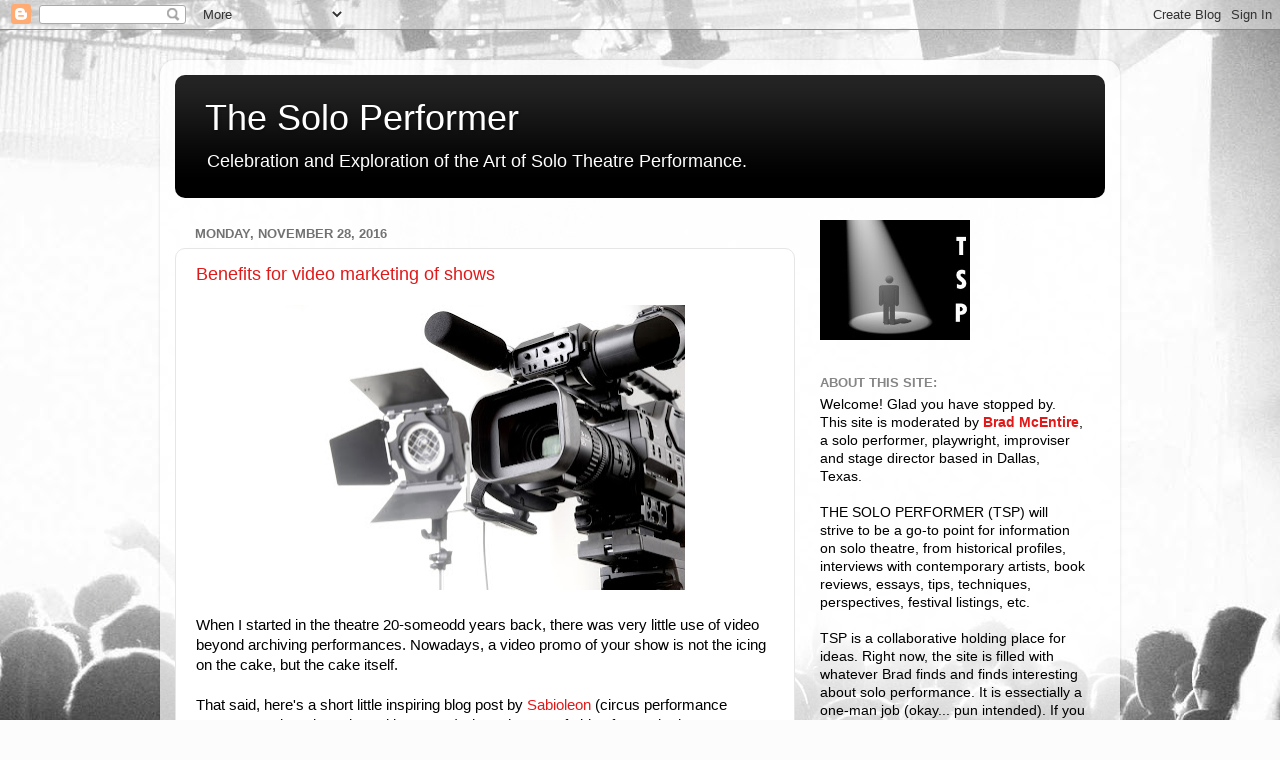

--- FILE ---
content_type: text/html; charset=UTF-8
request_url: https://thesoloperformer.blogspot.com/2016/11/
body_size: 18508
content:
<!DOCTYPE html>
<html class='v2' dir='ltr' lang='en'>
<head>
<link href='https://www.blogger.com/static/v1/widgets/335934321-css_bundle_v2.css' rel='stylesheet' type='text/css'/>
<meta content='width=1100' name='viewport'/>
<meta content='text/html; charset=UTF-8' http-equiv='Content-Type'/>
<meta content='blogger' name='generator'/>
<link href='https://thesoloperformer.blogspot.com/favicon.ico' rel='icon' type='image/x-icon'/>
<link href='http://thesoloperformer.blogspot.com/2016/11/' rel='canonical'/>
<link rel="alternate" type="application/atom+xml" title="The Solo Performer - Atom" href="https://thesoloperformer.blogspot.com/feeds/posts/default" />
<link rel="alternate" type="application/rss+xml" title="The Solo Performer - RSS" href="https://thesoloperformer.blogspot.com/feeds/posts/default?alt=rss" />
<link rel="service.post" type="application/atom+xml" title="The Solo Performer - Atom" href="https://www.blogger.com/feeds/8267150343687433703/posts/default" />
<!--Can't find substitution for tag [blog.ieCssRetrofitLinks]-->
<meta content='http://thesoloperformer.blogspot.com/2016/11/' property='og:url'/>
<meta content='The Solo Performer' property='og:title'/>
<meta content='Celebration and Exploration of the Art of Solo Theatre Performance.' property='og:description'/>
<title>The Solo Performer: November 2016</title>
<style id='page-skin-1' type='text/css'><!--
/*-----------------------------------------------
Blogger Template Style
Name:     Picture Window
Designer: Blogger
URL:      www.blogger.com
----------------------------------------------- */
/* Content
----------------------------------------------- */
body {
font: normal normal 15px Arial, Tahoma, Helvetica, FreeSans, sans-serif;
color: #000000;
background: #fcfcfc url(//themes.googleusercontent.com/image?id=1hKuNWa-RMhkZRZU_qyuDQ9_4yvj2Fl-Dilg1122rUH0dmH45Sjd3Rq9sQv312QsBr45s) no-repeat fixed top center /* Credit: follow777 (http://www.istockphoto.com/googleimages.php?id=3018650&platform=blogger) */;
}
html body .region-inner {
min-width: 0;
max-width: 100%;
width: auto;
}
.content-outer {
font-size: 90%;
}
a:link {
text-decoration:none;
color: #e21919;
}
a:visited {
text-decoration:none;
color: #e90400;
}
a:hover {
text-decoration:underline;
color: #ed462a;
}
.content-outer {
background: transparent url(//www.blogblog.com/1kt/transparent/white80.png) repeat scroll top left;
-moz-border-radius: 15px;
-webkit-border-radius: 15px;
-goog-ms-border-radius: 15px;
border-radius: 15px;
-moz-box-shadow: 0 0 3px rgba(0, 0, 0, .15);
-webkit-box-shadow: 0 0 3px rgba(0, 0, 0, .15);
-goog-ms-box-shadow: 0 0 3px rgba(0, 0, 0, .15);
box-shadow: 0 0 3px rgba(0, 0, 0, .15);
margin: 30px auto;
}
.content-inner {
padding: 15px;
}
/* Header
----------------------------------------------- */
.header-outer {
background: #000000 url(//www.blogblog.com/1kt/transparent/header_gradient_shade.png) repeat-x scroll top left;
_background-image: none;
color: #ffffff;
-moz-border-radius: 10px;
-webkit-border-radius: 10px;
-goog-ms-border-radius: 10px;
border-radius: 10px;
}
.Header img, .Header #header-inner {
-moz-border-radius: 10px;
-webkit-border-radius: 10px;
-goog-ms-border-radius: 10px;
border-radius: 10px;
}
.header-inner .Header .titlewrapper,
.header-inner .Header .descriptionwrapper {
padding-left: 30px;
padding-right: 30px;
}
.Header h1 {
font: normal normal 36px Arial, Tahoma, Helvetica, FreeSans, sans-serif;
text-shadow: 1px 1px 3px rgba(0, 0, 0, 0.3);
}
.Header h1 a {
color: #ffffff;
}
.Header .description {
font-size: 130%;
}
/* Tabs
----------------------------------------------- */
.tabs-inner {
margin: .5em 0 0;
padding: 0;
}
.tabs-inner .section {
margin: 0;
}
.tabs-inner .widget ul {
padding: 0;
background: #fcfcfc url(//www.blogblog.com/1kt/transparent/tabs_gradient_shade.png) repeat scroll bottom;
-moz-border-radius: 10px;
-webkit-border-radius: 10px;
-goog-ms-border-radius: 10px;
border-radius: 10px;
}
.tabs-inner .widget li {
border: none;
}
.tabs-inner .widget li a {
display: inline-block;
padding: .5em 1em;
margin-right: 0;
color: #e21919;
font: normal normal 15px Arial, Tahoma, Helvetica, FreeSans, sans-serif;
-moz-border-radius: 0 0 0 0;
-webkit-border-top-left-radius: 0;
-webkit-border-top-right-radius: 0;
-goog-ms-border-radius: 0 0 0 0;
border-radius: 0 0 0 0;
background: transparent none no-repeat scroll top left;
border-right: 1px solid #d6d6d6;
}
.tabs-inner .widget li:first-child a {
padding-left: 1.25em;
-moz-border-radius-topleft: 10px;
-moz-border-radius-bottomleft: 10px;
-webkit-border-top-left-radius: 10px;
-webkit-border-bottom-left-radius: 10px;
-goog-ms-border-top-left-radius: 10px;
-goog-ms-border-bottom-left-radius: 10px;
border-top-left-radius: 10px;
border-bottom-left-radius: 10px;
}
.tabs-inner .widget li.selected a,
.tabs-inner .widget li a:hover {
position: relative;
z-index: 1;
background: #ffffff url(//www.blogblog.com/1kt/transparent/tabs_gradient_shade.png) repeat scroll bottom;
color: #000000;
-moz-box-shadow: 0 0 0 rgba(0, 0, 0, .15);
-webkit-box-shadow: 0 0 0 rgba(0, 0, 0, .15);
-goog-ms-box-shadow: 0 0 0 rgba(0, 0, 0, .15);
box-shadow: 0 0 0 rgba(0, 0, 0, .15);
}
/* Headings
----------------------------------------------- */
h2 {
font: bold normal 13px Arial, Tahoma, Helvetica, FreeSans, sans-serif;
text-transform: uppercase;
color: #868686;
margin: .5em 0;
}
/* Main
----------------------------------------------- */
.main-outer {
background: transparent none repeat scroll top center;
-moz-border-radius: 0 0 0 0;
-webkit-border-top-left-radius: 0;
-webkit-border-top-right-radius: 0;
-webkit-border-bottom-left-radius: 0;
-webkit-border-bottom-right-radius: 0;
-goog-ms-border-radius: 0 0 0 0;
border-radius: 0 0 0 0;
-moz-box-shadow: 0 0 0 rgba(0, 0, 0, .15);
-webkit-box-shadow: 0 0 0 rgba(0, 0, 0, .15);
-goog-ms-box-shadow: 0 0 0 rgba(0, 0, 0, .15);
box-shadow: 0 0 0 rgba(0, 0, 0, .15);
}
.main-inner {
padding: 15px 5px 20px;
}
.main-inner .column-center-inner {
padding: 0 0;
}
.main-inner .column-left-inner {
padding-left: 0;
}
.main-inner .column-right-inner {
padding-right: 0;
}
/* Posts
----------------------------------------------- */
h3.post-title {
margin: 0;
font: normal normal 18px Arial, Tahoma, Helvetica, FreeSans, sans-serif;
}
.comments h4 {
margin: 1em 0 0;
font: normal normal 18px Arial, Tahoma, Helvetica, FreeSans, sans-serif;
}
.date-header span {
color: #727272;
}
.post-outer {
background-color: #ffffff;
border: solid 1px #e6e6e6;
-moz-border-radius: 10px;
-webkit-border-radius: 10px;
border-radius: 10px;
-goog-ms-border-radius: 10px;
padding: 15px 20px;
margin: 0 -20px 20px;
}
.post-body {
line-height: 1.4;
font-size: 110%;
position: relative;
}
.post-header {
margin: 0 0 1.5em;
color: #e21919;
line-height: 1.6;
}
.post-footer {
margin: .5em 0 0;
color: #e21919;
line-height: 1.6;
}
#blog-pager {
font-size: 140%
}
#comments .comment-author {
padding-top: 1.5em;
border-top: dashed 1px #ccc;
border-top: dashed 1px rgba(128, 128, 128, .5);
background-position: 0 1.5em;
}
#comments .comment-author:first-child {
padding-top: 0;
border-top: none;
}
.avatar-image-container {
margin: .2em 0 0;
}
/* Comments
----------------------------------------------- */
.comments .comments-content .icon.blog-author {
background-repeat: no-repeat;
background-image: url([data-uri]);
}
.comments .comments-content .loadmore a {
border-top: 1px solid #ed462a;
border-bottom: 1px solid #ed462a;
}
.comments .continue {
border-top: 2px solid #ed462a;
}
/* Widgets
----------------------------------------------- */
.widget ul, .widget #ArchiveList ul.flat {
padding: 0;
list-style: none;
}
.widget ul li, .widget #ArchiveList ul.flat li {
border-top: dashed 1px #ccc;
border-top: dashed 1px rgba(128, 128, 128, .5);
}
.widget ul li:first-child, .widget #ArchiveList ul.flat li:first-child {
border-top: none;
}
.widget .post-body ul {
list-style: disc;
}
.widget .post-body ul li {
border: none;
}
/* Footer
----------------------------------------------- */
.footer-outer {
color:#f5f5f5;
background: transparent url(https://resources.blogblog.com/blogblog/data/1kt/transparent/black50.png) repeat scroll top left;
-moz-border-radius: 10px 10px 10px 10px;
-webkit-border-top-left-radius: 10px;
-webkit-border-top-right-radius: 10px;
-webkit-border-bottom-left-radius: 10px;
-webkit-border-bottom-right-radius: 10px;
-goog-ms-border-radius: 10px 10px 10px 10px;
border-radius: 10px 10px 10px 10px;
-moz-box-shadow: 0 0 0 rgba(0, 0, 0, .15);
-webkit-box-shadow: 0 0 0 rgba(0, 0, 0, .15);
-goog-ms-box-shadow: 0 0 0 rgba(0, 0, 0, .15);
box-shadow: 0 0 0 rgba(0, 0, 0, .15);
}
.footer-inner {
padding: 10px 5px 20px;
}
.footer-outer a {
color: #fffcec;
}
.footer-outer a:visited {
color: #d4cfaa;
}
.footer-outer a:hover {
color: #ffffff;
}
.footer-outer .widget h2 {
color: #c7c7c7;
}
/* Mobile
----------------------------------------------- */
html body.mobile {
height: auto;
}
html body.mobile {
min-height: 480px;
background-size: 100% auto;
}
.mobile .body-fauxcolumn-outer {
background: transparent none repeat scroll top left;
}
html .mobile .mobile-date-outer, html .mobile .blog-pager {
border-bottom: none;
background: transparent none repeat scroll top center;
margin-bottom: 10px;
}
.mobile .date-outer {
background: transparent none repeat scroll top center;
}
.mobile .header-outer, .mobile .main-outer,
.mobile .post-outer, .mobile .footer-outer {
-moz-border-radius: 0;
-webkit-border-radius: 0;
-goog-ms-border-radius: 0;
border-radius: 0;
}
.mobile .content-outer,
.mobile .main-outer,
.mobile .post-outer {
background: inherit;
border: none;
}
.mobile .content-outer {
font-size: 100%;
}
.mobile-link-button {
background-color: #e21919;
}
.mobile-link-button a:link, .mobile-link-button a:visited {
color: #ffffff;
}
.mobile-index-contents {
color: #000000;
}
.mobile .tabs-inner .PageList .widget-content {
background: #ffffff url(//www.blogblog.com/1kt/transparent/tabs_gradient_shade.png) repeat scroll bottom;
color: #000000;
}
.mobile .tabs-inner .PageList .widget-content .pagelist-arrow {
border-left: 1px solid #d6d6d6;
}

--></style>
<style id='template-skin-1' type='text/css'><!--
body {
min-width: 960px;
}
.content-outer, .content-fauxcolumn-outer, .region-inner {
min-width: 960px;
max-width: 960px;
_width: 960px;
}
.main-inner .columns {
padding-left: 0;
padding-right: 310px;
}
.main-inner .fauxcolumn-center-outer {
left: 0;
right: 310px;
/* IE6 does not respect left and right together */
_width: expression(this.parentNode.offsetWidth -
parseInt("0") -
parseInt("310px") + 'px');
}
.main-inner .fauxcolumn-left-outer {
width: 0;
}
.main-inner .fauxcolumn-right-outer {
width: 310px;
}
.main-inner .column-left-outer {
width: 0;
right: 100%;
margin-left: -0;
}
.main-inner .column-right-outer {
width: 310px;
margin-right: -310px;
}
#layout {
min-width: 0;
}
#layout .content-outer {
min-width: 0;
width: 800px;
}
#layout .region-inner {
min-width: 0;
width: auto;
}
body#layout div.add_widget {
padding: 8px;
}
body#layout div.add_widget a {
margin-left: 32px;
}
--></style>
<style>
    body {background-image:url(\/\/themes.googleusercontent.com\/image?id=1hKuNWa-RMhkZRZU_qyuDQ9_4yvj2Fl-Dilg1122rUH0dmH45Sjd3Rq9sQv312QsBr45s);}
    
@media (max-width: 200px) { body {background-image:url(\/\/themes.googleusercontent.com\/image?id=1hKuNWa-RMhkZRZU_qyuDQ9_4yvj2Fl-Dilg1122rUH0dmH45Sjd3Rq9sQv312QsBr45s&options=w200);}}
@media (max-width: 400px) and (min-width: 201px) { body {background-image:url(\/\/themes.googleusercontent.com\/image?id=1hKuNWa-RMhkZRZU_qyuDQ9_4yvj2Fl-Dilg1122rUH0dmH45Sjd3Rq9sQv312QsBr45s&options=w400);}}
@media (max-width: 800px) and (min-width: 401px) { body {background-image:url(\/\/themes.googleusercontent.com\/image?id=1hKuNWa-RMhkZRZU_qyuDQ9_4yvj2Fl-Dilg1122rUH0dmH45Sjd3Rq9sQv312QsBr45s&options=w800);}}
@media (max-width: 1200px) and (min-width: 801px) { body {background-image:url(\/\/themes.googleusercontent.com\/image?id=1hKuNWa-RMhkZRZU_qyuDQ9_4yvj2Fl-Dilg1122rUH0dmH45Sjd3Rq9sQv312QsBr45s&options=w1200);}}
/* Last tag covers anything over one higher than the previous max-size cap. */
@media (min-width: 1201px) { body {background-image:url(\/\/themes.googleusercontent.com\/image?id=1hKuNWa-RMhkZRZU_qyuDQ9_4yvj2Fl-Dilg1122rUH0dmH45Sjd3Rq9sQv312QsBr45s&options=w1600);}}
  </style>
<link href='https://www.blogger.com/dyn-css/authorization.css?targetBlogID=8267150343687433703&amp;zx=71127324-720c-479b-81e9-c47468137af6' media='none' onload='if(media!=&#39;all&#39;)media=&#39;all&#39;' rel='stylesheet'/><noscript><link href='https://www.blogger.com/dyn-css/authorization.css?targetBlogID=8267150343687433703&amp;zx=71127324-720c-479b-81e9-c47468137af6' rel='stylesheet'/></noscript>
<meta name='google-adsense-platform-account' content='ca-host-pub-1556223355139109'/>
<meta name='google-adsense-platform-domain' content='blogspot.com'/>

</head>
<body class='loading variant-shade'>
<div class='navbar section' id='navbar' name='Navbar'><div class='widget Navbar' data-version='1' id='Navbar1'><script type="text/javascript">
    function setAttributeOnload(object, attribute, val) {
      if(window.addEventListener) {
        window.addEventListener('load',
          function(){ object[attribute] = val; }, false);
      } else {
        window.attachEvent('onload', function(){ object[attribute] = val; });
      }
    }
  </script>
<div id="navbar-iframe-container"></div>
<script type="text/javascript" src="https://apis.google.com/js/platform.js"></script>
<script type="text/javascript">
      gapi.load("gapi.iframes:gapi.iframes.style.bubble", function() {
        if (gapi.iframes && gapi.iframes.getContext) {
          gapi.iframes.getContext().openChild({
              url: 'https://www.blogger.com/navbar/8267150343687433703?origin\x3dhttps://thesoloperformer.blogspot.com',
              where: document.getElementById("navbar-iframe-container"),
              id: "navbar-iframe"
          });
        }
      });
    </script><script type="text/javascript">
(function() {
var script = document.createElement('script');
script.type = 'text/javascript';
script.src = '//pagead2.googlesyndication.com/pagead/js/google_top_exp.js';
var head = document.getElementsByTagName('head')[0];
if (head) {
head.appendChild(script);
}})();
</script>
</div></div>
<div class='body-fauxcolumns'>
<div class='fauxcolumn-outer body-fauxcolumn-outer'>
<div class='cap-top'>
<div class='cap-left'></div>
<div class='cap-right'></div>
</div>
<div class='fauxborder-left'>
<div class='fauxborder-right'></div>
<div class='fauxcolumn-inner'>
</div>
</div>
<div class='cap-bottom'>
<div class='cap-left'></div>
<div class='cap-right'></div>
</div>
</div>
</div>
<div class='content'>
<div class='content-fauxcolumns'>
<div class='fauxcolumn-outer content-fauxcolumn-outer'>
<div class='cap-top'>
<div class='cap-left'></div>
<div class='cap-right'></div>
</div>
<div class='fauxborder-left'>
<div class='fauxborder-right'></div>
<div class='fauxcolumn-inner'>
</div>
</div>
<div class='cap-bottom'>
<div class='cap-left'></div>
<div class='cap-right'></div>
</div>
</div>
</div>
<div class='content-outer'>
<div class='content-cap-top cap-top'>
<div class='cap-left'></div>
<div class='cap-right'></div>
</div>
<div class='fauxborder-left content-fauxborder-left'>
<div class='fauxborder-right content-fauxborder-right'></div>
<div class='content-inner'>
<header>
<div class='header-outer'>
<div class='header-cap-top cap-top'>
<div class='cap-left'></div>
<div class='cap-right'></div>
</div>
<div class='fauxborder-left header-fauxborder-left'>
<div class='fauxborder-right header-fauxborder-right'></div>
<div class='region-inner header-inner'>
<div class='header section' id='header' name='Header'><div class='widget Header' data-version='1' id='Header1'>
<div id='header-inner'>
<div class='titlewrapper'>
<h1 class='title'>
<a href='https://thesoloperformer.blogspot.com/'>
The Solo Performer
</a>
</h1>
</div>
<div class='descriptionwrapper'>
<p class='description'><span>Celebration and Exploration of the Art of Solo Theatre Performance.</span></p>
</div>
</div>
</div></div>
</div>
</div>
<div class='header-cap-bottom cap-bottom'>
<div class='cap-left'></div>
<div class='cap-right'></div>
</div>
</div>
</header>
<div class='tabs-outer'>
<div class='tabs-cap-top cap-top'>
<div class='cap-left'></div>
<div class='cap-right'></div>
</div>
<div class='fauxborder-left tabs-fauxborder-left'>
<div class='fauxborder-right tabs-fauxborder-right'></div>
<div class='region-inner tabs-inner'>
<div class='tabs no-items section' id='crosscol' name='Cross-Column'></div>
<div class='tabs no-items section' id='crosscol-overflow' name='Cross-Column 2'></div>
</div>
</div>
<div class='tabs-cap-bottom cap-bottom'>
<div class='cap-left'></div>
<div class='cap-right'></div>
</div>
</div>
<div class='main-outer'>
<div class='main-cap-top cap-top'>
<div class='cap-left'></div>
<div class='cap-right'></div>
</div>
<div class='fauxborder-left main-fauxborder-left'>
<div class='fauxborder-right main-fauxborder-right'></div>
<div class='region-inner main-inner'>
<div class='columns fauxcolumns'>
<div class='fauxcolumn-outer fauxcolumn-center-outer'>
<div class='cap-top'>
<div class='cap-left'></div>
<div class='cap-right'></div>
</div>
<div class='fauxborder-left'>
<div class='fauxborder-right'></div>
<div class='fauxcolumn-inner'>
</div>
</div>
<div class='cap-bottom'>
<div class='cap-left'></div>
<div class='cap-right'></div>
</div>
</div>
<div class='fauxcolumn-outer fauxcolumn-left-outer'>
<div class='cap-top'>
<div class='cap-left'></div>
<div class='cap-right'></div>
</div>
<div class='fauxborder-left'>
<div class='fauxborder-right'></div>
<div class='fauxcolumn-inner'>
</div>
</div>
<div class='cap-bottom'>
<div class='cap-left'></div>
<div class='cap-right'></div>
</div>
</div>
<div class='fauxcolumn-outer fauxcolumn-right-outer'>
<div class='cap-top'>
<div class='cap-left'></div>
<div class='cap-right'></div>
</div>
<div class='fauxborder-left'>
<div class='fauxborder-right'></div>
<div class='fauxcolumn-inner'>
</div>
</div>
<div class='cap-bottom'>
<div class='cap-left'></div>
<div class='cap-right'></div>
</div>
</div>
<!-- corrects IE6 width calculation -->
<div class='columns-inner'>
<div class='column-center-outer'>
<div class='column-center-inner'>
<div class='main section' id='main' name='Main'><div class='widget Blog' data-version='1' id='Blog1'>
<div class='blog-posts hfeed'>

          <div class="date-outer">
        
<h2 class='date-header'><span>Monday, November 28, 2016</span></h2>

          <div class="date-posts">
        
<div class='post-outer'>
<div class='post hentry uncustomized-post-template' itemprop='blogPost' itemscope='itemscope' itemtype='http://schema.org/BlogPosting'>
<meta content='https://blogger.googleusercontent.com/img/b/R29vZ2xl/AVvXsEjUOk9ZD7ABPnaClZ-V20LKJNfvWRWDUXf5b4n_oMT531n9Bc-jWJ2USJXK0LJs3Prf_1-F6D1coTbwQ60ZlwMcqRhfCGx1ch8Nvehb7jn_hSfBH40RrCLXSRtYoAw9_6wxKNhd2NI1KJ7G/s400/video-production.jpg' itemprop='image_url'/>
<meta content='8267150343687433703' itemprop='blogId'/>
<meta content='8242851999224356140' itemprop='postId'/>
<a name='8242851999224356140'></a>
<h3 class='post-title entry-title' itemprop='name'>
<a href='https://thesoloperformer.blogspot.com/2016/11/benefits-for-video-marketing-of-shows.html'>Benefits for video marketing of shows</a>
</h3>
<div class='post-header'>
<div class='post-header-line-1'></div>
</div>
<div class='post-body entry-content' id='post-body-8242851999224356140' itemprop='description articleBody'>
<div class="separator" style="clear: both; text-align: center;">
<a href="https://blogger.googleusercontent.com/img/b/R29vZ2xl/AVvXsEjUOk9ZD7ABPnaClZ-V20LKJNfvWRWDUXf5b4n_oMT531n9Bc-jWJ2USJXK0LJs3Prf_1-F6D1coTbwQ60ZlwMcqRhfCGx1ch8Nvehb7jn_hSfBH40RrCLXSRtYoAw9_6wxKNhd2NI1KJ7G/s1600/video-production.jpg" imageanchor="1" style="margin-left: 1em; margin-right: 1em;"><img border="0" height="285" src="https://blogger.googleusercontent.com/img/b/R29vZ2xl/AVvXsEjUOk9ZD7ABPnaClZ-V20LKJNfvWRWDUXf5b4n_oMT531n9Bc-jWJ2USJXK0LJs3Prf_1-F6D1coTbwQ60ZlwMcqRhfCGx1ch8Nvehb7jn_hSfBH40RrCLXSRtYoAw9_6wxKNhd2NI1KJ7G/s400/video-production.jpg" width="400" /></a></div>
<span style="font-family: Helvetica Neue, Arial, Helvetica, sans-serif;"><br /></span>
<span style="font-family: Helvetica Neue, Arial, Helvetica, sans-serif;">When I started in the theatre 20-someodd years back, there was very little use of video beyond archiving performances. Nowadays, a video promo of your show is not the icing on the cake, but the cake itself.</span><br />
<span style="font-family: Helvetica Neue, Arial, Helvetica, sans-serif;"><br /></span>
<span style="font-family: Helvetica Neue, Arial, Helvetica, sans-serif;">That said, here's a short little inspiring blog post by <a href="http://www.sabioleon.com/about/" target="_blank">Sabioleon</a> (circus performance promoter and producer based in Europe) about the use of video for marketing purposes... <b><a href="http://www.sabioleon.com/5-benefits-of-video-marketing-for-shows/" target="_blank">HERE</a></b>.</span><br />
<span style="font-family: Helvetica Neue, Arial, Helvetica, sans-serif;"><br /></span>
<span style="font-family: Helvetica Neue, Arial, Helvetica, sans-serif;">Best take-away line for me...</span><br />
<blockquote class="tr_bq">
<i><span style="font-size: large;"><span style="font-family: Helvetica Neue, Arial, Helvetica, sans-serif;"><br /></span><span style="background-color: white; color: #6c6965;"><span style="font-family: Helvetica Neue, Arial, Helvetica, sans-serif;">video content has a longer life span than traditional editorial &amp; advertising content</span></span></span></i></blockquote>
<span style="font-family: Helvetica Neue, Arial, Helvetica, sans-serif;">Take a look at the post...<b> <a href="http://www.sabioleon.com/5-benefits-of-video-marketing-for-shows/" target="_blank">HERE</a></b>.&nbsp;</span><br />
<span style="font-family: Helvetica Neue, Arial, Helvetica, sans-serif;"><br /></span>
<span style="font-family: Helvetica Neue, Arial, Helvetica, sans-serif;"><br /></span>
<div style='clear: both;'></div>
</div>
<div class='post-footer'>
<div class='post-footer-line post-footer-line-1'>
<span class='post-author vcard'>
</span>
<span class='post-timestamp'>
</span>
<span class='post-comment-link'>
<a class='comment-link' href='https://thesoloperformer.blogspot.com/2016/11/benefits-for-video-marketing-of-shows.html#comment-form' onclick=''>
No comments:
  </a>
</span>
<span class='post-icons'>
<span class='item-control blog-admin pid-1188762680'>
<a href='https://www.blogger.com/post-edit.g?blogID=8267150343687433703&postID=8242851999224356140&from=pencil' title='Edit Post'>
<img alt='' class='icon-action' height='18' src='https://resources.blogblog.com/img/icon18_edit_allbkg.gif' width='18'/>
</a>
</span>
</span>
<div class='post-share-buttons goog-inline-block'>
<a class='goog-inline-block share-button sb-email' href='https://www.blogger.com/share-post.g?blogID=8267150343687433703&postID=8242851999224356140&target=email' target='_blank' title='Email This'><span class='share-button-link-text'>Email This</span></a><a class='goog-inline-block share-button sb-blog' href='https://www.blogger.com/share-post.g?blogID=8267150343687433703&postID=8242851999224356140&target=blog' onclick='window.open(this.href, "_blank", "height=270,width=475"); return false;' target='_blank' title='BlogThis!'><span class='share-button-link-text'>BlogThis!</span></a><a class='goog-inline-block share-button sb-twitter' href='https://www.blogger.com/share-post.g?blogID=8267150343687433703&postID=8242851999224356140&target=twitter' target='_blank' title='Share to X'><span class='share-button-link-text'>Share to X</span></a><a class='goog-inline-block share-button sb-facebook' href='https://www.blogger.com/share-post.g?blogID=8267150343687433703&postID=8242851999224356140&target=facebook' onclick='window.open(this.href, "_blank", "height=430,width=640"); return false;' target='_blank' title='Share to Facebook'><span class='share-button-link-text'>Share to Facebook</span></a><a class='goog-inline-block share-button sb-pinterest' href='https://www.blogger.com/share-post.g?blogID=8267150343687433703&postID=8242851999224356140&target=pinterest' target='_blank' title='Share to Pinterest'><span class='share-button-link-text'>Share to Pinterest</span></a>
</div>
</div>
<div class='post-footer-line post-footer-line-2'>
<span class='post-labels'>
Labels:
<a href='https://thesoloperformer.blogspot.com/search/label/marketing' rel='tag'>marketing</a>,
<a href='https://thesoloperformer.blogspot.com/search/label/video' rel='tag'>video</a>
</span>
</div>
<div class='post-footer-line post-footer-line-3'>
<span class='post-location'>
</span>
</div>
</div>
</div>
</div>

          </div></div>
        

          <div class="date-outer">
        
<h2 class='date-header'><span>Sunday, November 6, 2016</span></h2>

          <div class="date-posts">
        
<div class='post-outer'>
<div class='post hentry uncustomized-post-template' itemprop='blogPost' itemscope='itemscope' itemtype='http://schema.org/BlogPosting'>
<meta content='https://blogger.googleusercontent.com/img/b/R29vZ2xl/AVvXsEjYQ7AbO3_VLuj9frw6RVofzMnFEWAt_C1PfcDDKgzIpIFb-p-TUWti62rKh0wI1MyguYZMpBTQllN2yGhM0832dN70TBc5-vi3LKMTE7IVHh7CFGkxkNV-a60LLpVpw3enaNbsYyAyECm9/s400/10441101_1456748551236644_3842880779770531995_n.jpg' itemprop='image_url'/>
<meta content='8267150343687433703' itemprop='blogId'/>
<meta content='7961663756196082843' itemprop='postId'/>
<a name='7961663756196082843'></a>
<h3 class='post-title entry-title' itemprop='name'>
<a href='https://thesoloperformer.blogspot.com/2016/11/amy-oestreicher-on-staying-authentic-to.html'>Amy Oestreicher on Staying Authentic to Your Own Path</a>
</h3>
<div class='post-header'>
<div class='post-header-line-1'></div>
</div>
<div class='post-body entry-content' id='post-body-7961663756196082843' itemprop='description articleBody'>
<span style="font-family: &quot;helvetica neue&quot; , &quot;arial&quot; , &quot;helvetica&quot; , sans-serif;">Two weeks before her Senior prom, actress/playwright <a href="https://amyoes.com/" target="_blank">Amy O</a><span style="background-color: white;"><a href="https://amyoes.com/" target="_blank">estreicher</a>'s life took an abrupt turn. A blood clot caused her stomach to literally explode. She narrowly survived. And then she faced the real challenge... the long, hard road of putting herself back together.</span></span><br />
<span style="font-family: &quot;helvetica neue&quot; , &quot;arial&quot; , &quot;helvetica&quot; , sans-serif;"><span style="background-color: white;"><br /></span></span>
<span style="font-family: &quot;helvetica neue&quot; , &quot;arial&quot; , &quot;helvetica&quot; , sans-serif;"><span style="background-color: white;">She went through</span><span style="background-color: white; color: #666666;">&nbsp;</span><span style="background-color: white;">nearly&nbsp;</span>30 surgeries<span style="background-color: white; color: #666666;">, </span><span style="background-color: white;">a six-month long coma, organ failure, and long-lasting medical trauma in which she couldn't eat or speak for years. She eventually put together a solo show based on her journal entries of this period of her life called <a href="https://amyoes.com/gutless/" target="_blank">Gutless &amp; Grateful</a>. Here, she tells how her early influences in the arts, particularly music and theatre helped her turn her personal journey into an inspiring and personal one-person show.</span></span><br />
<span style="font-family: &quot;helvetica neue&quot; , &quot;arial&quot; , &quot;helvetica&quot; , sans-serif;"><span style="background-color: white;"><br /></span></span>
<br />
<table align="center" cellpadding="0" cellspacing="0" class="tr-caption-container" style="margin-left: auto; margin-right: auto; text-align: center;"><tbody>
<tr><td style="text-align: center;"><a href="https://blogger.googleusercontent.com/img/b/R29vZ2xl/AVvXsEjYQ7AbO3_VLuj9frw6RVofzMnFEWAt_C1PfcDDKgzIpIFb-p-TUWti62rKh0wI1MyguYZMpBTQllN2yGhM0832dN70TBc5-vi3LKMTE7IVHh7CFGkxkNV-a60LLpVpw3enaNbsYyAyECm9/s1600/10441101_1456748551236644_3842880779770531995_n.jpg" imageanchor="1" style="margin-left: auto; margin-right: auto;"><img border="0" height="225" src="https://blogger.googleusercontent.com/img/b/R29vZ2xl/AVvXsEjYQ7AbO3_VLuj9frw6RVofzMnFEWAt_C1PfcDDKgzIpIFb-p-TUWti62rKh0wI1MyguYZMpBTQllN2yGhM0832dN70TBc5-vi3LKMTE7IVHh7CFGkxkNV-a60LLpVpw3enaNbsYyAyECm9/s400/10441101_1456748551236644_3842880779770531995_n.jpg" width="400" /></a></td></tr>
<tr><td class="tr-caption" style="text-align: center;"><span style="font-size: x-small;"><span style="background-color: white; text-align: start;"><span style="-webkit-padding-start: 0px;"><span style="font-family: &quot;helvetica neue&quot; , &quot;arial&quot; , &quot;helvetica&quot; , sans-serif;">Amy&nbsp;</span></span></span><span style="background-color: white; font-family: &quot;helvetica neue&quot; , &quot;arial&quot; , &quot;helvetica&quot; , sans-serif; text-align: start;">Oestreicher in <i>Gutless &amp; Grateful</i></span></span></td></tr>
</tbody></table>
<span style="font-family: &quot;helvetica neue&quot; , &quot;arial&quot; , &quot;helvetica&quot; , sans-serif;"><span style="background-color: white;"><br /></span></span>
<br />
<div class="yiv4438391861gmail-MsoListParagraph" id="yui_3_16_0_ym19_1_1478419202662_18299" style="-webkit-padding-start: 0px; background-color: white; padding: 0px;">
<div style="text-align: center;">
<span style="font-family: Helvetica Neue, Arial, Helvetica, sans-serif;"># &nbsp; # &nbsp; #</span></div>
<div style="text-align: center;">
<br /></div>
</div>
<div class="yiv4438391861gmail-MsoListParagraph" id="yui_3_16_0_ym19_1_1478419202662_18299" style="-webkit-padding-start: 0px; background-color: white; padding: 0px;">
<span style="-webkit-padding-start: 0px;"><span id="yui_3_16_0_ym19_1_1478419202662_19452" style="-webkit-padding-start: 0px; font-family: &quot;helvetica neue&quot; , &quot;arial&quot; , &quot;helvetica&quot; , sans-serif;"><b><span style="font-size: large;">Staying Authentic to Your Own Path</span></b></span></span></div>
<div class="yiv4438391861gmail-MsoListParagraph" id="yui_3_16_0_ym19_1_1478419202662_18299" style="-webkit-padding-start: 0px; background-color: white; padding: 0px;">
<span style="-webkit-padding-start: 0px;"><span style="-webkit-padding-start: 0px;"><span style="font-family: &quot;helvetica neue&quot; , &quot;arial&quot; , &quot;helvetica&quot; , sans-serif;">By Guest Contributor Amy&nbsp;</span></span></span><span style="font-family: &quot;helvetica neue&quot; , &quot;arial&quot; , &quot;helvetica&quot; , sans-serif;">Oestreicher</span></div>
<div class="yiv4438391861gmail-MsoListParagraph" id="yui_3_16_0_ym19_1_1478419202662_18299" style="-webkit-padding-start: 0px; background-color: white; padding: 0px;">
<span style="-webkit-padding-start: 0px;"><span style="-webkit-padding-start: 0px; font-family: &quot;helvetica neue&quot; , &quot;arial&quot; , &quot;helvetica&quot; , sans-serif;"><span style="font-size: large;"><br /></span></span></span></div>
<div class="yiv4438391861gmail-MsoListParagraph" id="yui_3_16_0_ym19_1_1478419202662_18299" style="-webkit-padding-start: 0px; background-color: white; padding: 0px;">
<span id="yui_3_16_0_ym19_1_1478419202662_18298" style="-webkit-padding-start: 0px;"><span style="font-family: &quot;helvetica neue&quot; , &quot;arial&quot; , &quot;helvetica&quot; , sans-serif;">I had always loved musical theatre and was always fascinated by how the art of song and story could be so seamlessly woven together to share a universal message and to inspire others. &nbsp;&nbsp;</span></span></div>
<div class="yiv4438391861gmail-MsoListParagraph" id="yui_3_16_0_ym19_1_1478419202662_18299" style="-webkit-padding-start: 0px; background-color: white; padding: 0px;">
<span style="-webkit-padding-start: 0px;"><span style="font-family: &quot;helvetica neue&quot; , &quot;arial&quot; , &quot;helvetica&quot; , sans-serif;"><br /></span></span></div>
<div class="yiv4438391861gmail-MsoListParagraph" id="yui_3_16_0_ym19_1_1478419202662_18299" style="-webkit-padding-start: 0px; background-color: white; padding: 0px;">
<span style="-webkit-padding-start: 0px;"><span style="font-family: &quot;helvetica neue&quot; , &quot;arial&quot; , &quot;helvetica&quot; , sans-serif;">Coming out of a coma just as I was supposed to be entering my freshman year of college was confusing to say the least.&nbsp; Suddenly, the career path that had seemed to apparent to me my entire life was pushed to the wayside while I took on the more pressing task of fighting for my life.&nbsp; It was easy to wonder &#8220;why me&#8221; or question how my life would ever maintain a steady course again.&nbsp;&nbsp;</span></span></div>
<div class="yiv4438391861gmail-MsoListParagraph" id="yui_3_16_0_ym19_1_1478419202662_18299" style="-webkit-padding-start: 0px; background-color: white; padding: 0px;">
<span style="-webkit-padding-start: 0px;"><span style="font-family: &quot;helvetica neue&quot; , &quot;arial&quot; , &quot;helvetica&quot; , sans-serif;"><br /></span></span></div>
<div class="yiv4438391861gmail-MsoListParagraph" id="yui_3_16_0_ym19_1_1478419202662_18299" style="-webkit-padding-start: 0px; background-color: white; padding: 0px;">
<span style="-webkit-padding-start: 0px;"><span style="font-family: &quot;helvetica neue&quot; , &quot;arial&quot; , &quot;helvetica&quot; , sans-serif;">With no clear road map on how to get my life back on &#8220;track&#8221;, I just stayed true to what had always felt like home &#8211; expressing myself through the arts.&nbsp; Although I had lost my ability to speak for a while, I committed myself to arts that I&nbsp;<i style="-webkit-padding-start: 0px;">could</i>&nbsp;express &#8211; I lost myself in the world of painting and mixed media and ended up putting on three professional art shows.&nbsp;&nbsp;</span></span></div>
<div class="yiv4438391861gmail-MsoListParagraph" id="yui_3_16_0_ym19_1_1478419202662_18299" style="-webkit-padding-start: 0px; background-color: white; padding: 0px;">
<span style="-webkit-padding-start: 0px;"><span style="font-family: &quot;helvetica neue&quot; , &quot;arial&quot; , &quot;helvetica&quot; , sans-serif;"><br /></span></span></div>
<div class="yiv4438391861gmail-MsoListParagraph" id="yui_3_16_0_ym19_1_1478419202662_18299" style="-webkit-padding-start: 0px; background-color: white; padding: 0px;">
<span style="-webkit-padding-start: 0px;"><span style="font-family: &quot;helvetica neue&quot; , &quot;arial&quot; , &quot;helvetica&quot; , sans-serif;"><i>The Today Show</i> with Kathie Lee and Hoda ended up hearing about my story and my art, and had me on for a segment they do called &#8220;Everyone Has A Story.&#8221;&nbsp; It was there where I met David Friedman &#8211; a kind soul and a very talented composer.&nbsp; I went right over to him and told him I admired his work and would love to put together a cabaret act with him.&nbsp; Two years later, using excerpts from my thousands of journal entries, and songs that effectively expressed my journal &#8211; some songs being original &#8211; <i>Gutless &amp; Grateful</i> had its New York premiere.&nbsp;&nbsp;<span style="-webkit-padding-start: 0px;"></span></span></span></div>
<div class="yiv4438391861MsoNormal" id="yui_3_16_0_ym19_1_1478419202662_18297" style="-webkit-padding-start: 0px; background-color: white; padding: 0px;">
<br /></div>
<div class="yiv4438391861MsoNormal" id="yui_3_16_0_ym19_1_1478419202662_18284" style="-webkit-padding-start: 0px; background-color: white; padding: 0px;">
<span id="yui_3_16_0_ym19_1_1478419202662_18283" style="-webkit-padding-start: 0px;"><span style="font-family: &quot;helvetica neue&quot; , &quot;arial&quot; , &quot;helvetica&quot; , sans-serif;">Theatre was what I always felt like I was born to do.&nbsp; It felt like a natural medium to tell my story.&nbsp; Through all the years of obstacles, triumphs and setbacks, I had essentially experienced the frustrations and trying circumstances in isolation.&nbsp; I didn&#8217;t appreciate the full scope of what I had undergone, and more significantly, the impact it might have on others, once I got my story out there.&nbsp;&nbsp;</span></span></div>
<div class="yiv4438391861MsoNormal" id="yui_3_16_0_ym19_1_1478419202662_18284" style="-webkit-padding-start: 0px; background-color: white; padding: 0px;">
<span style="-webkit-padding-start: 0px;"><span style="font-family: &quot;helvetica neue&quot; , &quot;arial&quot; , &quot;helvetica&quot; , sans-serif;"><br /></span></span></div>
<div class="yiv4438391861MsoNormal" id="yui_3_16_0_ym19_1_1478419202662_18284" style="-webkit-padding-start: 0px; background-color: white; padding: 0px;">
<span style="-webkit-padding-start: 0px;"><span style="font-family: &quot;helvetica neue&quot; , &quot;arial&quot; , &quot;helvetica&quot; , sans-serif;">As a performer, my main desire was and is to connect with my community and share a message that will inspire others &#8211; for me, that is the true beauty and power of theatre.</span></span></div>
<div class="yiv4438391861MsoNormal" id="yui_3_16_0_ym19_1_1478419202662_18284" style="-webkit-padding-start: 0px; background-color: white; padding: 0px;">
<span style="-webkit-padding-start: 0px;"><span style="font-family: &quot;helvetica neue&quot; , &quot;arial&quot; , &quot;helvetica&quot; , sans-serif;"><br /></span></span></div>
<div class="yiv4438391861MsoNormal" id="yui_3_16_0_ym19_1_1478419202662_18284" style="-webkit-padding-start: 0px; background-color: white; padding: 0px;">
<span style="-webkit-padding-start: 0px;"><span style="font-family: &quot;helvetica neue&quot; , &quot;arial&quot; , &quot;helvetica&quot; , sans-serif;">This was really the first time I was telling my story in my own words &#8211; not through whispers from neighbors, or from news stories or documentaries.&nbsp; It was my way of reclaiming my identity as a performer, and also coming back to the world of the stage with an even stronger message.&nbsp; Helping yourself is a reward in one respect, but to know that your own struggles might serve to heal others is truly transformative and uplifting.&nbsp; It is the most alive feeling in the world.<span style="-webkit-padding-start: 0px;"></span></span></span></div>
<div class="yiv4438391861MsoNormal" style="-webkit-padding-start: 0px; background-color: white; padding: 0px;">
<br /></div>
<blockquote class="tr_bq" style="-webkit-padding-start: 0px; background-color: white; padding: 0px;">
<span style="-webkit-padding-start: 0px;"><span style="font-size: large;"><span style="font-family: &quot;helvetica neue&quot; , &quot;arial&quot; , &quot;helvetica&quot; , sans-serif;">"Except that now I was telling my own story rather than playing an ingénue in&nbsp;</span><i style="font-family: &quot;Helvetica Neue&quot;, Arial, Helvetica, sans-serif;">Guys &amp; Dolls</i><span style="font-family: &quot;helvetica neue&quot; , &quot;arial&quot; , &quot;helvetica&quot; , sans-serif;">. Now I was a solo performer."</span></span></span></blockquote>
<div class="yiv4438391861MsoNormal" style="-webkit-padding-start: 0px; background-color: white; padding: 0px;">
<span style="-webkit-padding-start: 0px;"><span style="font-family: &quot;helvetica neue&quot; , &quot;arial&quot; , &quot;helvetica&quot; , sans-serif;"><br /></span></span></div>
<div class="yiv4438391861MsoNormal" id="yui_3_16_0_ym19_1_1478419202662_18306" style="-webkit-padding-start: 0px; background-color: white; padding: 0px;">
<span id="yui_3_16_0_ym19_1_1478419202662_18305" style="-webkit-padding-start: 0px;"><span style="font-family: &quot;helvetica neue&quot; , &quot;arial&quot; , &quot;helvetica&quot; , sans-serif;">I have always trained proficiently in singing, dancing and acting and grew up seriously interested in the study of theatre.&nbsp; I was accepted into the University of Michigan. I thought my life would be very straightforward and well planned.&nbsp; However, life has taught me that you can have all the intentions, planning and even training in the world, but sometimes life goes another way. Then you have to examine what new lesson you are being taught &#8211; and then learn and grow from it.&nbsp;&nbsp;</span></span></div>
<div class="yiv4438391861MsoNormal" id="yui_3_16_0_ym19_1_1478419202662_18306" style="-webkit-padding-start: 0px; background-color: white; padding: 0px;">
<span style="-webkit-padding-start: 0px;"><span style="font-family: &quot;helvetica neue&quot; , &quot;arial&quot; , &quot;helvetica&quot; , sans-serif;"><br /></span></span></div>
<div class="yiv4438391861MsoNormal" id="yui_3_16_0_ym19_1_1478419202662_18306" style="-webkit-padding-start: 0px; background-color: white; padding: 0px;">
<span style="-webkit-padding-start: 0px;"><span style="font-family: &quot;helvetica neue&quot; , &quot;arial&quot; , &quot;helvetica&quot; , sans-serif;">For example, as a dancer all of my life, upon waking from a coma, it was alarming to me that suddenly I could not even sit up in a chair, let alone stand.&nbsp; It was hard for me to believe I would ever dance again.&nbsp; But every day I did little things &#8211; whatever made me feel like I was doing&nbsp;<i id="yui_3_16_0_ym19_1_1478419202662_19457" style="-webkit-padding-start: 0px;">something &#8211;&nbsp;</i>flexing my toes in bed, rotating my wrists. I relearned. I started from square one after each of my 27 surgeries.&nbsp;&nbsp;</span></span></div>
<div class="yiv4438391861MsoNormal" id="yui_3_16_0_ym19_1_1478419202662_18306" style="-webkit-padding-start: 0px; background-color: white; padding: 0px;">
<span style="-webkit-padding-start: 0px;"><span style="font-family: &quot;helvetica neue&quot; , &quot;arial&quot; , &quot;helvetica&quot; , sans-serif;"><br /></span></span></div>
<div class="yiv4438391861MsoNormal" id="yui_3_16_0_ym19_1_1478419202662_18306" style="-webkit-padding-start: 0px; background-color: white; padding: 0px;">
<span style="-webkit-padding-start: 0px;"><span style="font-family: &quot;helvetica neue&quot; , &quot;arial&quot; , &quot;helvetica&quot; , sans-serif;">It was certainly frustrating, but my determination and passion for what made&nbsp;<i style="-webkit-padding-start: 0px;">me&nbsp;</i>feel vital kept an unnatural energy burning through me.&nbsp; As soon as I was able to, I was diligent about training, and even though it was easy to look back at old tapes and envy the ease with which I would complete everything as a pre-comatose teen, I kept looking forward and envisioned myself as a mosaic &#8211; broken apart, but putting myself back together. Maybe the reassembly would be different, but somehow also beautiful (unexpectedly so).<span style="-webkit-padding-start: 0px;"></span></span></span></div>
<div class="yiv4438391861MsoNormal" id="yui_3_16_0_ym19_1_1478419202662_19466" style="-webkit-padding-start: 0px; background-color: white; padding: 0px;">
<br /></div>
<div class="yiv4438391861MsoNormal" id="yui_3_16_0_ym19_1_1478419202662_18311" style="-webkit-padding-start: 0px; background-color: white; padding: 0px;">
<span id="yui_3_16_0_ym19_1_1478419202662_18310" style="-webkit-padding-start: 0px;"><span style="font-family: &quot;helvetica neue&quot; , &quot;arial&quot; , &quot;helvetica&quot; , sans-serif;">Along the way, I faced people who discouraged me. I nicknamed one of my favorite doctors Dr. Doom because he never had a single positive thing to say until I was discharged. I will never forget an innocent occupational therapist that told me to never give up, because one day I might even be able to walk on my own without a wheelchair.&nbsp;</span></span></div>
<div class="yiv4438391861MsoNormal" id="yui_3_16_0_ym19_1_1478419202662_18311" style="-webkit-padding-start: 0px; background-color: white; padding: 0px;">
<span style="-webkit-padding-start: 0px;"><span style="font-family: &quot;helvetica neue&quot; , &quot;arial&quot; , &quot;helvetica&quot; , sans-serif;"><br /></span></span></div>
<div class="yiv4438391861MsoNormal" id="yui_3_16_0_ym19_1_1478419202662_18311" style="-webkit-padding-start: 0px; background-color: white; padding: 0px;">
<span style="-webkit-padding-start: 0px;"><span style="font-family: &quot;helvetica neue&quot; , &quot;arial&quot; , &quot;helvetica&quot; , sans-serif;">There was no way I would settle for walking as my greatest strength!&nbsp; And even as I became healthier, it was hard for others to not see me as &#8220;sick&#8221; even though I felt my determination and passion could conquer an entire army.&nbsp; If I did listen to one person that told me &#8220;not yet&#8221;, &#8220;too soon&#8221;, or &#8220;when you get healthier&#8221; I would have never put up my art shows, taught yoga and I definitely would not have performed my autobiographical solo show&nbsp;<i>Gutless &amp; Grateful</i> several times in several different states over a three year period.&nbsp;&nbsp;</span></span></div>
<div class="yiv4438391861MsoNormal" id="yui_3_16_0_ym19_1_1478419202662_18311" style="-webkit-padding-start: 0px; background-color: white; padding: 0px;">
<span style="-webkit-padding-start: 0px;"><span style="font-family: &quot;helvetica neue&quot; , &quot;arial&quot; , &quot;helvetica&quot; , sans-serif;"><br /></span></span></div>
<blockquote class="tr_bq" style="-webkit-padding-start: 0px; background-color: white; padding: 0px;">
<span style="-webkit-padding-start: 0px;"><span style="font-family: &quot;helvetica neue&quot; , &quot;arial&quot; , &quot;helvetica&quot; , sans-serif;"><span style="font-size: large;">"But I think the most important (and difficult) thing for me was patience."</span></span></span></blockquote>
<div class="yiv4438391861MsoNormal" id="yui_3_16_0_ym19_1_1478419202662_18311" style="-webkit-padding-start: 0px; background-color: white; padding: 0px;">
<span style="-webkit-padding-start: 0px;"><span style="font-family: &quot;helvetica neue&quot; , &quot;arial&quot; , &quot;helvetica&quot; , sans-serif;"><br /></span></span></div>
<div class="yiv4438391861MsoNormal" id="yui_3_16_0_ym19_1_1478419202662_18311" style="-webkit-padding-start: 0px; background-color: white; padding: 0px;">
<span style="-webkit-padding-start: 0px;"><span style="font-family: &quot;helvetica neue&quot; , &quot;arial&quot; , &quot;helvetica&quot; , sans-serif;">Beating the odds and defying expectations is one thing, but I believe for the psyche it is detrimental to ever let yourself believe you can&#8217;t do something, even when the odds are against you.&nbsp; It&#8217;s that spark of &#8220;well maybe there&#8217;s a tiny chance&#8221; that lights a little fire in your soul, it&#8217;s that something that keeps you going, that wakes you up in the morning, that put the little smirk on your face that warms whatever you do with heart and an unbeatable spirit.<span style="-webkit-padding-start: 0px;"></span></span></span></div>
<div class="yiv4438391861MsoNormal" style="-webkit-padding-start: 0px; background-color: white; padding: 0px;">
<br /></div>
<div class="yiv4438391861MsoNormal" id="yui_3_16_0_ym19_1_1478419202662_18331" style="-webkit-padding-start: 0px; background-color: white; padding: 0px;">
<span id="yui_3_16_0_ym19_1_1478419202662_18330" style="-webkit-padding-start: 0px;"><span style="font-family: &quot;helvetica neue&quot; , &quot;arial&quot; , &quot;helvetica&quot; , sans-serif;">It&#8217;s natural when someone tells you you can&#8217;t do something to think about it a bit.&nbsp; And many times, I admit, it was hard not to believe them. I went to auditions with bags attached to me. I attended hot yoga daily while connected to an IV pump. I have gotten many funny looks over the years and some awkward situations made me feel very embarrassed and upset.</span></span></div>
<div class="yiv4438391861MsoNormal" id="yui_3_16_0_ym19_1_1478419202662_18331" style="-webkit-padding-start: 0px; background-color: white; padding: 0px;">
<span style="-webkit-padding-start: 0px;"><span style="font-family: &quot;helvetica neue&quot; , &quot;arial&quot; , &quot;helvetica&quot; , sans-serif;"><br /></span></span></div>
<div class="yiv4438391861MsoNormal" id="yui_3_16_0_ym19_1_1478419202662_18331" style="-webkit-padding-start: 0px; background-color: white; padding: 0px;">
<span style="-webkit-padding-start: 0px;"><span style="font-family: &quot;helvetica neue&quot; , &quot;arial&quot; , &quot;helvetica&quot; , sans-serif;">I would occasionally pity myself for a bit.&nbsp; In the process of putting together Gutless &amp; Grateful, it was easy to compare myself to colleagues that were doing theatre, but &#8220;bigger&#8221; and &#8220;better&#8221; than I was &#8211; on Broadway, on tours, seemingly &#8220;breezing through&#8221; their career.&nbsp; But I think the most important (and difficult) thing for me was patience.&nbsp; Telling myself that&nbsp;<i id="yui_3_16_0_ym19_1_1478419202662_19452" style="-webkit-padding-start: 0px;">I will get there &#8211; this is my own unique path, and as long as I am still doing what I love, in whatever shape or form, I am staying authentic to my own path.</i>&nbsp;<span style="-webkit-padding-start: 0px;"></span></span></span></div>
<div class="yiv4438391861MsoNormal" style="-webkit-padding-start: 0px; background-color: white; padding: 0px;">
<br /></div>
<blockquote class="tr_bq" style="-webkit-padding-start: 0px; background-color: white; padding: 0px;">
<span style="font-family: &quot;helvetica neue&quot; , &quot;arial&quot; , &quot;helvetica&quot; , sans-serif;"><span style="font-size: large;">"Suddenly, I was telling my story in my own words."</span></span></blockquote>
<div class="yiv4438391861MsoNormal" style="-webkit-padding-start: 0px; background-color: white; padding: 0px;">
<br /></div>
<div class="yiv4438391861MsoNormal" id="yui_3_16_0_ym19_1_1478419202662_19677" style="-webkit-padding-start: 0px; background-color: white; padding: 0px;">
<span id="yui_3_16_0_ym19_1_1478419202662_19676" style="-webkit-padding-start: 0px;"><span style="font-family: &quot;helvetica neue&quot; , &quot;arial&quot; , &quot;helvetica&quot; , sans-serif;">When <i>Gutless &amp; Grateful</i> premiered in New York at the Triad in October 2012, I felt like everything had really come to fruition.&nbsp; I stopped comparing myself to others and realized that I had stayed true to myself and in doing so, I was still the same performer I had always aspired to be.&nbsp; Except that now I was telling my own story rather than playing an ingénue in <i>Guys &amp; Dolls</i>. Now I was a solo performer. It took a bit more work, and the path was a bit rockier, but I now had the privilege of performing theatre that was connecting with audiences on an even more personal level &#8211; inspiring others with a journey of my own that I had never anticipated.&nbsp;&nbsp;</span></span></div>
<div class="yiv4438391861MsoNormal" id="yui_3_16_0_ym19_1_1478419202662_19677" style="-webkit-padding-start: 0px; background-color: white; padding: 0px;">
<span style="-webkit-padding-start: 0px;"><span style="font-family: &quot;helvetica neue&quot; , &quot;arial&quot; , &quot;helvetica&quot; , sans-serif;"><br /></span></span></div>
<div class="yiv4438391861MsoNormal" id="yui_3_16_0_ym19_1_1478419202662_19677" style="-webkit-padding-start: 0px; background-color: white; padding: 0px;">
<span style="-webkit-padding-start: 0px;"><span style="font-family: &quot;helvetica neue&quot; , &quot;arial&quot; , &quot;helvetica&quot; , sans-serif;">After the run, I would get hugs from total strangers who told me &#8220;I didn&#8217;t know anything about this show &#8211; my wife dragged me &#8211; but I&#8217;m so glad I came!&#8221;&nbsp; I had messages in my guest book from audience members who disclosed that I had helped them through a very traumatic time in their own lives.&nbsp; Suddenly, I was telling my story in my own words. It was now no longer Amy Oestreicher the woman who&#8217;s stomach exploded, but Amy Oestreicher the actress, telling her inspiring story on stage. I was so grateful for this experience, and it felt like&nbsp; springboard for even more opportunity.&nbsp;&nbsp;<span style="-webkit-padding-start: 0px;"></span></span></span></div>
<div class="yiv4438391861MsoNormal" id="yui_3_16_0_ym19_1_1478419202662_19675" style="-webkit-padding-start: 0px; background-color: white; padding: 0px;">
<br /></div>
<div class="yiv4438391861MsoNormal" id="yui_3_16_0_ym19_1_1478419202662_18325" style="-webkit-padding-start: 0px; background-color: white; padding: 0px;">
<span id="yui_3_16_0_ym19_1_1478419202662_18324" style="-webkit-padding-start: 0px;"><span style="font-family: &quot;helvetica neue&quot; , &quot;arial&quot; , &quot;helvetica&quot; , sans-serif;">After years of isolation, it was not just difficult getting back out into the world again, but more specifically figuring out how to get back into the professional world of networking and managing a career in the creative arts.&nbsp; I wasn&#8217;t sure how to get out there. Honestly, I was intimidated by the wide world of theatre and felt as though I didn&#8217;t know how to form connections.&nbsp;&nbsp;</span></span></div>
<div class="yiv4438391861MsoNormal" id="yui_3_16_0_ym19_1_1478419202662_18325" style="-webkit-padding-start: 0px; background-color: white; padding: 0px;">
<span style="-webkit-padding-start: 0px;"><span style="font-family: &quot;helvetica neue&quot; , &quot;arial&quot; , &quot;helvetica&quot; , sans-serif;"><br /></span></span></div>
<div class="yiv4438391861MsoNormal" id="yui_3_16_0_ym19_1_1478419202662_18325" style="-webkit-padding-start: 0px; background-color: white; padding: 0px;">
<span style="-webkit-padding-start: 0px;"><span style="font-family: &quot;helvetica neue&quot; , &quot;arial&quot; , &quot;helvetica&quot; , sans-serif;">So I did it the old-fashioned way.&nbsp;&nbsp;</span></span></div>
<div class="yiv4438391861MsoNormal" id="yui_3_16_0_ym19_1_1478419202662_18325" style="-webkit-padding-start: 0px; background-color: white; padding: 0px;">
<span style="-webkit-padding-start: 0px;"><span style="font-family: &quot;helvetica neue&quot; , &quot;arial&quot; , &quot;helvetica&quot; , sans-serif;"><br /></span></span></div>
<div class="yiv4438391861MsoNormal" id="yui_3_16_0_ym19_1_1478419202662_18325" style="-webkit-padding-start: 0px; background-color: white; padding: 0px;">
<span style="-webkit-padding-start: 0px;"><span style="font-family: &quot;helvetica neue&quot; , &quot;arial&quot; , &quot;helvetica&quot; , sans-serif;">I posted flyers everywhere humanly possible, researched the contact information of every news source I could get my hands on, and spread my name - relentlessly and shamelessly - wherever I could (I mean, I'm writing here on The SoloPerformer.com site, aren't I?).&nbsp; There were no shortcuts and it wasn&#8217;t easy. But it was worth it.&nbsp; The hard work taught me valuable lessons about publicity and business, and I have gradually created connections that are truly invaluable.<span style="-webkit-padding-start: 0px;"></span></span></span></div>
<div class="yiv4438391861MsoNormal" id="yui_3_16_0_ym19_1_1478419202662_19674" style="-webkit-padding-start: 0px; background-color: white; padding: 0px;">
<br /></div>
<div class="yiv4438391861MsoNormal" id="yui_3_16_0_ym19_1_1478419202662_19673" style="-webkit-padding-start: 0px; background-color: white; padding: 0px;">
<span id="yui_3_16_0_ym19_1_1478419202662_19672" style="-webkit-padding-start: 0px;"><span style="font-family: &quot;helvetica neue&quot; , &quot;arial&quot; , &quot;helvetica&quot; , sans-serif;">The single skill has proven to be most useful is straightforward, raw persistence. In every respect I've learned to just keep going and never give up. Even when I was exhausted or overwhelmed by the idea of what I wanted to accomplish, I just kept at it. One opportunity at a time, one contact at a time, day in day out.&nbsp; I literally was a girl waking up from a coma trying to find her place in a big world.&nbsp;</span></span></div>
<div class="yiv4438391861MsoNormal" id="yui_3_16_0_ym19_1_1478419202662_19673" style="-webkit-padding-start: 0px; background-color: white; padding: 0px;">
<span style="-webkit-padding-start: 0px;"><span style="font-family: &quot;helvetica neue&quot; , &quot;arial&quot; , &quot;helvetica&quot; , sans-serif;"><br /></span></span></div>
<div class="yiv4438391861MsoNormal" id="yui_3_16_0_ym19_1_1478419202662_19673" style="-webkit-padding-start: 0px; background-color: white; padding: 0px;">
<span style="-webkit-padding-start: 0px;"><span style="font-family: &quot;helvetica neue&quot; , &quot;arial&quot; , &quot;helvetica&quot; , sans-serif;">Persistence gradually transformed into a faith that with determination, I would get there. I could get anywhere.<span style="-webkit-padding-start: 0px;"></span></span></span></div>
<div class="yiv4438391861MsoNormal" style="-webkit-padding-start: 0px; background-color: white; padding: 0px;">
<br /></div>
<div class="yiv4438391861MsoNormal" style="-webkit-padding-start: 0px; background-color: white; padding: 0px;">
<span style="-webkit-padding-start: 0px;"><span style="font-family: &quot;helvetica neue&quot; , &quot;arial&quot; , &quot;helvetica&quot; , sans-serif;">Now, I&#8217;ve toured <i>Gutless and Grateful</i> across the country for over five years &#8211; not only to theatre venues, but to conferences, colleges, support groups, hospitals, organizations &#8211; you name it.<span style="-webkit-padding-start: 0px;"></span></span></span></div>
<div class="yiv4438391861MsoNormal" id="yui_3_16_0_ym19_1_1478419202662_18314" style="-webkit-padding-start: 0px; background-color: white; padding: 0px;">
<br /></div>
<div class="yiv4438391861MsoNormal" id="yui_3_16_0_ym19_1_1478419202662_18315" style="-webkit-padding-start: 0px; background-color: white; padding: 0px;">
<span style="-webkit-padding-start: 0px;"><span style="font-family: &quot;helvetica neue&quot; , &quot;arial&quot; , &quot;helvetica&quot; , sans-serif;">Want to know what accomplishment I am most proud of?<span style="-webkit-padding-start: 0px;"></span></span></span></div>
<div class="yiv4438391861gmail-MsoListParagraph" id="yui_3_16_0_ym19_1_1478419202662_18316" style="-webkit-padding-start: 0px; background-color: white; padding: 0px;">
<br /></div>
<div class="yiv4438391861MsoNormal" id="yui_3_16_0_ym19_1_1478419202662_18322" style="-webkit-padding-start: 0px; background-color: white; padding: 0px;">
<span id="yui_3_16_0_ym19_1_1478419202662_18321" style="-webkit-padding-start: 0px;"><span style="font-family: &quot;helvetica neue&quot; , &quot;arial&quot; , &quot;helvetica&quot; , sans-serif;">Finding myself and feeling happy for the first time since I came to.&nbsp; It was scary to be in a high school class getting ready for my senior prom one minute, and then suddenly being thrown into an alternate universe, where my body was plugged into machines and my own existence felt very alien to me.&nbsp; It was difficult (such an understatement!) grappling with the reality that I would never be able to even consume a drop of water again.&nbsp;&nbsp;</span></span></div>
<div class="yiv4438391861MsoNormal" id="yui_3_16_0_ym19_1_1478419202662_18322" style="-webkit-padding-start: 0px; background-color: white; padding: 0px;">
<span style="-webkit-padding-start: 0px;"><span style="font-family: &quot;helvetica neue&quot; , &quot;arial&quot; , &quot;helvetica&quot; , sans-serif;"><br /></span></span></div>
<div class="yiv4438391861MsoNormal" id="yui_3_16_0_ym19_1_1478419202662_18322" style="-webkit-padding-start: 0px; background-color: white; padding: 0px;">
<span style="-webkit-padding-start: 0px;"><span style="font-family: &quot;helvetica neue&quot; , &quot;arial&quot; , &quot;helvetica&quot; , sans-serif;">I could have given up millions of times.&nbsp; But I didn&#8217;t and I am appreciative of my own insanity to keep believing. I got depressed, but I never threw in the towel.&nbsp; But more than that, I refused to simply survive.&nbsp; Now I can truly say I am thriving.&nbsp; I&#8217;m doing what I love on a larger scale than I ever could have imagined.&nbsp; I&#8217;m reaching others in unforeseen ways. I am on stage, performing my one-woman show. &nbsp;And I love what I do.<span style="-webkit-padding-start: 0px;"></span></span></span></div>
<div class="yiv4438391861MsoNormal" id="yui_3_16_0_ym19_1_1478419202662_18323" style="-webkit-padding-start: 0px; background-color: white; padding: 0px;">
<br /></div>
<div class="yiv4438391861MsoNormal" id="yui_3_16_0_ym19_1_1478419202662_19663" style="-webkit-padding-start: 0px; background-color: white; padding: 0px;">
<span id="yui_3_16_0_ym19_1_1478419202662_19821" style="-webkit-padding-start: 0px;"><span style="font-family: &quot;helvetica neue&quot; , &quot;arial&quot; , &quot;helvetica&quot; , sans-serif;">So here&#8217;s my advice to anyone dying to put a solo show together:<span style="-webkit-padding-start: 0px;"></span></span></span></div>
<div class="yiv4438391861MsoNormal" id="yui_3_16_0_ym19_1_1478419202662_18320" style="-webkit-padding-start: 0px; background-color: white; padding: 0px;">
<br /></div>
<div class="yiv4438391861MsoNormal" id="yui_3_16_0_ym19_1_1478419202662_19820" style="-webkit-padding-start: 0px; background-color: white; padding: 0px;">
<span id="yui_3_16_0_ym19_1_1478419202662_19819" style="-webkit-padding-start: 0px;"><span style="font-family: &quot;helvetica neue&quot; , &quot;arial&quot; , &quot;helvetica&quot; , sans-serif;">You have to really want it.&nbsp; REALLY want it.&nbsp; That's the only way anyone else will want it.&nbsp; Then, s</span></span><span style="font-family: &quot;helvetica neue&quot; , &quot;arial&quot; , &quot;helvetica&quot; , sans-serif;">tart from anywhere.&nbsp; Don&#8217;t compare yourself and your work with what you currently have.&nbsp; Don&#8217;t accept what you start with.&nbsp; Visualize what you&#8217;d like to be, where you'd like to go and manifest it &#8211; will it.&nbsp; The most important thing is to really tune into your passion and work from there &#8211; wherever it may lead you &#8211; no matter how crazy.&nbsp; If it is authentic, it&#8217;s worthwhile.&nbsp; And with a bit of dedication - and raw persistence - it will happen.</span></div>
<div class="yiv4438391861MsoNormal" id="yui_3_16_0_ym19_1_1478419202662_19820" style="-webkit-padding-start: 0px; background-color: white; padding: 0px;">
<span style="font-family: &quot;helvetica neue&quot; , &quot;arial&quot; , &quot;helvetica&quot; , sans-serif;"><br /></span></div>
<div class="yiv4438391861MsoNormal" id="yui_3_16_0_ym19_1_1478419202662_19820" style="-webkit-padding-start: 0px; background-color: white; padding: 0px; text-align: center;">
<span style="font-family: &quot;helvetica neue&quot; , &quot;arial&quot; , &quot;helvetica&quot; , sans-serif;"># &nbsp; # &nbsp; #</span></div>
<div class="yiv4438391861MsoNormal" id="yui_3_16_0_ym19_1_1478419202662_19820" style="-webkit-padding-start: 0px; background-color: white; padding: 0px;">
<span style="font-family: &quot;helvetica neue&quot; , &quot;arial&quot; , &quot;helvetica&quot; , sans-serif;"><b><br /></b></span></div>
<div class="yiv4438391861MsoNormal" id="yui_3_16_0_ym19_1_1478419202662_19820" style="-webkit-padding-start: 0px; background-color: white; padding: 0px;">
<i><span style="font-family: &quot;helvetica neue&quot; , &quot;arial&quot; , &quot;helvetica&quot; , sans-serif;"><b>Amy&nbsp;</b></span><span style="font-family: &quot;helvetica neue&quot; , &quot;arial&quot; , &quot;helvetica&quot; , sans-serif;"><b>Oestreicher </b>is a visual and performing artist, author and&nbsp;PTSD peer-to-peer specialist. You can watch her discuss her journey via her TEDx talk (<a href="https://youtu.be/0x5KtBAW2EI" target="_blank">here</a>) or visit her website at:&nbsp;</span></i><span style="font-family: helvetica neue, arial, helvetica, sans-serif;"><i><a href="http://amyoes.com/">amyoes.com</a></i></span><br />
<span style="font-family: helvetica neue, arial, helvetica, sans-serif;"><i><br /></i></span></div>
<div style='clear: both;'></div>
</div>
<div class='post-footer'>
<div class='post-footer-line post-footer-line-1'>
<span class='post-author vcard'>
</span>
<span class='post-timestamp'>
</span>
<span class='post-comment-link'>
<a class='comment-link' href='https://thesoloperformer.blogspot.com/2016/11/amy-oestreicher-on-staying-authentic-to.html#comment-form' onclick=''>
No comments:
  </a>
</span>
<span class='post-icons'>
<span class='item-control blog-admin pid-1188762680'>
<a href='https://www.blogger.com/post-edit.g?blogID=8267150343687433703&postID=7961663756196082843&from=pencil' title='Edit Post'>
<img alt='' class='icon-action' height='18' src='https://resources.blogblog.com/img/icon18_edit_allbkg.gif' width='18'/>
</a>
</span>
</span>
<div class='post-share-buttons goog-inline-block'>
<a class='goog-inline-block share-button sb-email' href='https://www.blogger.com/share-post.g?blogID=8267150343687433703&postID=7961663756196082843&target=email' target='_blank' title='Email This'><span class='share-button-link-text'>Email This</span></a><a class='goog-inline-block share-button sb-blog' href='https://www.blogger.com/share-post.g?blogID=8267150343687433703&postID=7961663756196082843&target=blog' onclick='window.open(this.href, "_blank", "height=270,width=475"); return false;' target='_blank' title='BlogThis!'><span class='share-button-link-text'>BlogThis!</span></a><a class='goog-inline-block share-button sb-twitter' href='https://www.blogger.com/share-post.g?blogID=8267150343687433703&postID=7961663756196082843&target=twitter' target='_blank' title='Share to X'><span class='share-button-link-text'>Share to X</span></a><a class='goog-inline-block share-button sb-facebook' href='https://www.blogger.com/share-post.g?blogID=8267150343687433703&postID=7961663756196082843&target=facebook' onclick='window.open(this.href, "_blank", "height=430,width=640"); return false;' target='_blank' title='Share to Facebook'><span class='share-button-link-text'>Share to Facebook</span></a><a class='goog-inline-block share-button sb-pinterest' href='https://www.blogger.com/share-post.g?blogID=8267150343687433703&postID=7961663756196082843&target=pinterest' target='_blank' title='Share to Pinterest'><span class='share-button-link-text'>Share to Pinterest</span></a>
</div>
</div>
<div class='post-footer-line post-footer-line-2'>
<span class='post-labels'>
Labels:
<a href='https://thesoloperformer.blogspot.com/search/label/Amy%20Oestreicher' rel='tag'>Amy Oestreicher</a>,
<a href='https://thesoloperformer.blogspot.com/search/label/Guest%20Contributor' rel='tag'>Guest Contributor</a>
</span>
</div>
<div class='post-footer-line post-footer-line-3'>
<span class='post-location'>
</span>
</div>
</div>
</div>
</div>

        </div></div>
      
</div>
<div class='blog-pager' id='blog-pager'>
<span id='blog-pager-newer-link'>
<a class='blog-pager-newer-link' href='https://thesoloperformer.blogspot.com/search?updated-max=2018-09-04T13:15:00-07:00&amp;max-results=7&amp;reverse-paginate=true' id='Blog1_blog-pager-newer-link' title='Newer Posts'>Newer Posts</a>
</span>
<span id='blog-pager-older-link'>
<a class='blog-pager-older-link' href='https://thesoloperformer.blogspot.com/search?updated-max=2016-11-06T03:49:00-08:00&amp;max-results=7' id='Blog1_blog-pager-older-link' title='Older Posts'>Older Posts</a>
</span>
<a class='home-link' href='https://thesoloperformer.blogspot.com/'>Home</a>
</div>
<div class='clear'></div>
<div class='blog-feeds'>
<div class='feed-links'>
Subscribe to:
<a class='feed-link' href='https://thesoloperformer.blogspot.com/feeds/posts/default' target='_blank' type='application/atom+xml'>Comments (Atom)</a>
</div>
</div>
</div></div>
</div>
</div>
<div class='column-left-outer'>
<div class='column-left-inner'>
<aside>
</aside>
</div>
</div>
<div class='column-right-outer'>
<div class='column-right-inner'>
<aside>
<div class='sidebar section' id='sidebar-right-1'><div class='widget Image' data-version='1' id='Image1'>
<div class='widget-content'>
<img alt='' height='120' id='Image1_img' src='https://blogger.googleusercontent.com/img/b/R29vZ2xl/AVvXsEgw3VUPxr2H3TsSsEEe_5NUggt9NPfPJpWgy2jbQWBBuuAaIDDvR12ssa4lIz02M3Rk-jRtNz04XDzy-giTp3rcMzZ0PME9-0Prn8Vp8FDfv0aSH89fZXEdyzYHAXGbVijMYYj_SXJblaBm/s270/SoloSpotlight.jpg' width='150'/>
<br/>
</div>
<div class='clear'></div>
</div><div class='widget Text' data-version='1' id='Text1'>
<h2 class='title'>About this site:</h2>
<div class='widget-content'>
Welcome! Glad you have stopped by. This site is moderated by <a href="http://www.bradmcentire.com/"><b>Brad McEntire</b></a>, a solo performer, playwright, improviser and stage director based in Dallas, Texas.<div style="font-weight: normal;"><span =""  style="color:white;">. </span></div><div style="font-weight: normal;">THE SOLO PERFORMER (TSP) will strive to be a go-to point for information on solo theatre, from historical profiles, interviews with contemporary artists, book reviews, essays, tips, techniques, perspectives, festival listings, etc.<div><span =""  style="color:white;">. </span><br />TSP is a collaborative holding place for ideas. Right now, the site is filled with whatever Brad finds and finds interesting about solo performance. It is essectially a one-man job (okay... pun intended). If you are a solo performer or a theatre writer and want to contribute, the welcome mat of out. Please drop a line. Email link at bottom of the page. Enjoy!<br /></div></div>
</div>
<div class='clear'></div>
</div><div class='widget Text' data-version='1' id='Text2'>
<h2 class='title'>Standing Alone Quote:</h2>
<div class='widget-content'>
"It is necessary to have a point of view about the world which surrounds you, the society in which you live; a point of view as to how your art can reflect your judgment... You must ask yourself, 'How can I bring all of this to the statement I wish to make in the theatre?'"<br/><span style="font-style: italic;">~ Uta Hagen</span><br/>
</div>
<div class='clear'></div>
</div><div class='widget BlogArchive' data-version='1' id='BlogArchive1'>
<h2>Blog Archive</h2>
<div class='widget-content'>
<div id='ArchiveList'>
<div id='BlogArchive1_ArchiveList'>
<ul class='hierarchy'>
<li class='archivedate collapsed'>
<a class='toggle' href='javascript:void(0)'>
<span class='zippy'>

        &#9658;&#160;
      
</span>
</a>
<a class='post-count-link' href='https://thesoloperformer.blogspot.com/2020/'>
2020
</a>
<span class='post-count' dir='ltr'>(4)</span>
<ul class='hierarchy'>
<li class='archivedate collapsed'>
<a class='toggle' href='javascript:void(0)'>
<span class='zippy'>

        &#9658;&#160;
      
</span>
</a>
<a class='post-count-link' href='https://thesoloperformer.blogspot.com/2020/11/'>
November
</a>
<span class='post-count' dir='ltr'>(1)</span>
</li>
</ul>
<ul class='hierarchy'>
<li class='archivedate collapsed'>
<a class='toggle' href='javascript:void(0)'>
<span class='zippy'>

        &#9658;&#160;
      
</span>
</a>
<a class='post-count-link' href='https://thesoloperformer.blogspot.com/2020/08/'>
August
</a>
<span class='post-count' dir='ltr'>(2)</span>
</li>
</ul>
<ul class='hierarchy'>
<li class='archivedate collapsed'>
<a class='toggle' href='javascript:void(0)'>
<span class='zippy'>

        &#9658;&#160;
      
</span>
</a>
<a class='post-count-link' href='https://thesoloperformer.blogspot.com/2020/04/'>
April
</a>
<span class='post-count' dir='ltr'>(1)</span>
</li>
</ul>
</li>
</ul>
<ul class='hierarchy'>
<li class='archivedate collapsed'>
<a class='toggle' href='javascript:void(0)'>
<span class='zippy'>

        &#9658;&#160;
      
</span>
</a>
<a class='post-count-link' href='https://thesoloperformer.blogspot.com/2019/'>
2019
</a>
<span class='post-count' dir='ltr'>(13)</span>
<ul class='hierarchy'>
<li class='archivedate collapsed'>
<a class='toggle' href='javascript:void(0)'>
<span class='zippy'>

        &#9658;&#160;
      
</span>
</a>
<a class='post-count-link' href='https://thesoloperformer.blogspot.com/2019/06/'>
June
</a>
<span class='post-count' dir='ltr'>(1)</span>
</li>
</ul>
<ul class='hierarchy'>
<li class='archivedate collapsed'>
<a class='toggle' href='javascript:void(0)'>
<span class='zippy'>

        &#9658;&#160;
      
</span>
</a>
<a class='post-count-link' href='https://thesoloperformer.blogspot.com/2019/05/'>
May
</a>
<span class='post-count' dir='ltr'>(7)</span>
</li>
</ul>
<ul class='hierarchy'>
<li class='archivedate collapsed'>
<a class='toggle' href='javascript:void(0)'>
<span class='zippy'>

        &#9658;&#160;
      
</span>
</a>
<a class='post-count-link' href='https://thesoloperformer.blogspot.com/2019/04/'>
April
</a>
<span class='post-count' dir='ltr'>(1)</span>
</li>
</ul>
<ul class='hierarchy'>
<li class='archivedate collapsed'>
<a class='toggle' href='javascript:void(0)'>
<span class='zippy'>

        &#9658;&#160;
      
</span>
</a>
<a class='post-count-link' href='https://thesoloperformer.blogspot.com/2019/03/'>
March
</a>
<span class='post-count' dir='ltr'>(3)</span>
</li>
</ul>
<ul class='hierarchy'>
<li class='archivedate collapsed'>
<a class='toggle' href='javascript:void(0)'>
<span class='zippy'>

        &#9658;&#160;
      
</span>
</a>
<a class='post-count-link' href='https://thesoloperformer.blogspot.com/2019/01/'>
January
</a>
<span class='post-count' dir='ltr'>(1)</span>
</li>
</ul>
</li>
</ul>
<ul class='hierarchy'>
<li class='archivedate collapsed'>
<a class='toggle' href='javascript:void(0)'>
<span class='zippy'>

        &#9658;&#160;
      
</span>
</a>
<a class='post-count-link' href='https://thesoloperformer.blogspot.com/2018/'>
2018
</a>
<span class='post-count' dir='ltr'>(8)</span>
<ul class='hierarchy'>
<li class='archivedate collapsed'>
<a class='toggle' href='javascript:void(0)'>
<span class='zippy'>

        &#9658;&#160;
      
</span>
</a>
<a class='post-count-link' href='https://thesoloperformer.blogspot.com/2018/10/'>
October
</a>
<span class='post-count' dir='ltr'>(4)</span>
</li>
</ul>
<ul class='hierarchy'>
<li class='archivedate collapsed'>
<a class='toggle' href='javascript:void(0)'>
<span class='zippy'>

        &#9658;&#160;
      
</span>
</a>
<a class='post-count-link' href='https://thesoloperformer.blogspot.com/2018/09/'>
September
</a>
<span class='post-count' dir='ltr'>(1)</span>
</li>
</ul>
<ul class='hierarchy'>
<li class='archivedate collapsed'>
<a class='toggle' href='javascript:void(0)'>
<span class='zippy'>

        &#9658;&#160;
      
</span>
</a>
<a class='post-count-link' href='https://thesoloperformer.blogspot.com/2018/06/'>
June
</a>
<span class='post-count' dir='ltr'>(1)</span>
</li>
</ul>
<ul class='hierarchy'>
<li class='archivedate collapsed'>
<a class='toggle' href='javascript:void(0)'>
<span class='zippy'>

        &#9658;&#160;
      
</span>
</a>
<a class='post-count-link' href='https://thesoloperformer.blogspot.com/2018/05/'>
May
</a>
<span class='post-count' dir='ltr'>(1)</span>
</li>
</ul>
<ul class='hierarchy'>
<li class='archivedate collapsed'>
<a class='toggle' href='javascript:void(0)'>
<span class='zippy'>

        &#9658;&#160;
      
</span>
</a>
<a class='post-count-link' href='https://thesoloperformer.blogspot.com/2018/03/'>
March
</a>
<span class='post-count' dir='ltr'>(1)</span>
</li>
</ul>
</li>
</ul>
<ul class='hierarchy'>
<li class='archivedate collapsed'>
<a class='toggle' href='javascript:void(0)'>
<span class='zippy'>

        &#9658;&#160;
      
</span>
</a>
<a class='post-count-link' href='https://thesoloperformer.blogspot.com/2017/'>
2017
</a>
<span class='post-count' dir='ltr'>(3)</span>
<ul class='hierarchy'>
<li class='archivedate collapsed'>
<a class='toggle' href='javascript:void(0)'>
<span class='zippy'>

        &#9658;&#160;
      
</span>
</a>
<a class='post-count-link' href='https://thesoloperformer.blogspot.com/2017/11/'>
November
</a>
<span class='post-count' dir='ltr'>(1)</span>
</li>
</ul>
<ul class='hierarchy'>
<li class='archivedate collapsed'>
<a class='toggle' href='javascript:void(0)'>
<span class='zippy'>

        &#9658;&#160;
      
</span>
</a>
<a class='post-count-link' href='https://thesoloperformer.blogspot.com/2017/04/'>
April
</a>
<span class='post-count' dir='ltr'>(1)</span>
</li>
</ul>
<ul class='hierarchy'>
<li class='archivedate collapsed'>
<a class='toggle' href='javascript:void(0)'>
<span class='zippy'>

        &#9658;&#160;
      
</span>
</a>
<a class='post-count-link' href='https://thesoloperformer.blogspot.com/2017/03/'>
March
</a>
<span class='post-count' dir='ltr'>(1)</span>
</li>
</ul>
</li>
</ul>
<ul class='hierarchy'>
<li class='archivedate expanded'>
<a class='toggle' href='javascript:void(0)'>
<span class='zippy toggle-open'>

        &#9660;&#160;
      
</span>
</a>
<a class='post-count-link' href='https://thesoloperformer.blogspot.com/2016/'>
2016
</a>
<span class='post-count' dir='ltr'>(15)</span>
<ul class='hierarchy'>
<li class='archivedate collapsed'>
<a class='toggle' href='javascript:void(0)'>
<span class='zippy'>

        &#9658;&#160;
      
</span>
</a>
<a class='post-count-link' href='https://thesoloperformer.blogspot.com/2016/12/'>
December
</a>
<span class='post-count' dir='ltr'>(1)</span>
</li>
</ul>
<ul class='hierarchy'>
<li class='archivedate expanded'>
<a class='toggle' href='javascript:void(0)'>
<span class='zippy toggle-open'>

        &#9660;&#160;
      
</span>
</a>
<a class='post-count-link' href='https://thesoloperformer.blogspot.com/2016/11/'>
November
</a>
<span class='post-count' dir='ltr'>(2)</span>
<ul class='posts'>
<li><a href='https://thesoloperformer.blogspot.com/2016/11/benefits-for-video-marketing-of-shows.html'>Benefits for video marketing of shows</a></li>
<li><a href='https://thesoloperformer.blogspot.com/2016/11/amy-oestreicher-on-staying-authentic-to.html'>Amy Oestreicher on Staying Authentic to Your Own Path</a></li>
</ul>
</li>
</ul>
<ul class='hierarchy'>
<li class='archivedate collapsed'>
<a class='toggle' href='javascript:void(0)'>
<span class='zippy'>

        &#9658;&#160;
      
</span>
</a>
<a class='post-count-link' href='https://thesoloperformer.blogspot.com/2016/10/'>
October
</a>
<span class='post-count' dir='ltr'>(2)</span>
</li>
</ul>
<ul class='hierarchy'>
<li class='archivedate collapsed'>
<a class='toggle' href='javascript:void(0)'>
<span class='zippy'>

        &#9658;&#160;
      
</span>
</a>
<a class='post-count-link' href='https://thesoloperformer.blogspot.com/2016/07/'>
July
</a>
<span class='post-count' dir='ltr'>(1)</span>
</li>
</ul>
<ul class='hierarchy'>
<li class='archivedate collapsed'>
<a class='toggle' href='javascript:void(0)'>
<span class='zippy'>

        &#9658;&#160;
      
</span>
</a>
<a class='post-count-link' href='https://thesoloperformer.blogspot.com/2016/06/'>
June
</a>
<span class='post-count' dir='ltr'>(2)</span>
</li>
</ul>
<ul class='hierarchy'>
<li class='archivedate collapsed'>
<a class='toggle' href='javascript:void(0)'>
<span class='zippy'>

        &#9658;&#160;
      
</span>
</a>
<a class='post-count-link' href='https://thesoloperformer.blogspot.com/2016/05/'>
May
</a>
<span class='post-count' dir='ltr'>(4)</span>
</li>
</ul>
<ul class='hierarchy'>
<li class='archivedate collapsed'>
<a class='toggle' href='javascript:void(0)'>
<span class='zippy'>

        &#9658;&#160;
      
</span>
</a>
<a class='post-count-link' href='https://thesoloperformer.blogspot.com/2016/04/'>
April
</a>
<span class='post-count' dir='ltr'>(1)</span>
</li>
</ul>
<ul class='hierarchy'>
<li class='archivedate collapsed'>
<a class='toggle' href='javascript:void(0)'>
<span class='zippy'>

        &#9658;&#160;
      
</span>
</a>
<a class='post-count-link' href='https://thesoloperformer.blogspot.com/2016/02/'>
February
</a>
<span class='post-count' dir='ltr'>(1)</span>
</li>
</ul>
<ul class='hierarchy'>
<li class='archivedate collapsed'>
<a class='toggle' href='javascript:void(0)'>
<span class='zippy'>

        &#9658;&#160;
      
</span>
</a>
<a class='post-count-link' href='https://thesoloperformer.blogspot.com/2016/01/'>
January
</a>
<span class='post-count' dir='ltr'>(1)</span>
</li>
</ul>
</li>
</ul>
<ul class='hierarchy'>
<li class='archivedate collapsed'>
<a class='toggle' href='javascript:void(0)'>
<span class='zippy'>

        &#9658;&#160;
      
</span>
</a>
<a class='post-count-link' href='https://thesoloperformer.blogspot.com/2015/'>
2015
</a>
<span class='post-count' dir='ltr'>(18)</span>
<ul class='hierarchy'>
<li class='archivedate collapsed'>
<a class='toggle' href='javascript:void(0)'>
<span class='zippy'>

        &#9658;&#160;
      
</span>
</a>
<a class='post-count-link' href='https://thesoloperformer.blogspot.com/2015/12/'>
December
</a>
<span class='post-count' dir='ltr'>(1)</span>
</li>
</ul>
<ul class='hierarchy'>
<li class='archivedate collapsed'>
<a class='toggle' href='javascript:void(0)'>
<span class='zippy'>

        &#9658;&#160;
      
</span>
</a>
<a class='post-count-link' href='https://thesoloperformer.blogspot.com/2015/11/'>
November
</a>
<span class='post-count' dir='ltr'>(4)</span>
</li>
</ul>
<ul class='hierarchy'>
<li class='archivedate collapsed'>
<a class='toggle' href='javascript:void(0)'>
<span class='zippy'>

        &#9658;&#160;
      
</span>
</a>
<a class='post-count-link' href='https://thesoloperformer.blogspot.com/2015/10/'>
October
</a>
<span class='post-count' dir='ltr'>(3)</span>
</li>
</ul>
<ul class='hierarchy'>
<li class='archivedate collapsed'>
<a class='toggle' href='javascript:void(0)'>
<span class='zippy'>

        &#9658;&#160;
      
</span>
</a>
<a class='post-count-link' href='https://thesoloperformer.blogspot.com/2015/06/'>
June
</a>
<span class='post-count' dir='ltr'>(2)</span>
</li>
</ul>
<ul class='hierarchy'>
<li class='archivedate collapsed'>
<a class='toggle' href='javascript:void(0)'>
<span class='zippy'>

        &#9658;&#160;
      
</span>
</a>
<a class='post-count-link' href='https://thesoloperformer.blogspot.com/2015/05/'>
May
</a>
<span class='post-count' dir='ltr'>(4)</span>
</li>
</ul>
<ul class='hierarchy'>
<li class='archivedate collapsed'>
<a class='toggle' href='javascript:void(0)'>
<span class='zippy'>

        &#9658;&#160;
      
</span>
</a>
<a class='post-count-link' href='https://thesoloperformer.blogspot.com/2015/02/'>
February
</a>
<span class='post-count' dir='ltr'>(2)</span>
</li>
</ul>
<ul class='hierarchy'>
<li class='archivedate collapsed'>
<a class='toggle' href='javascript:void(0)'>
<span class='zippy'>

        &#9658;&#160;
      
</span>
</a>
<a class='post-count-link' href='https://thesoloperformer.blogspot.com/2015/01/'>
January
</a>
<span class='post-count' dir='ltr'>(2)</span>
</li>
</ul>
</li>
</ul>
<ul class='hierarchy'>
<li class='archivedate collapsed'>
<a class='toggle' href='javascript:void(0)'>
<span class='zippy'>

        &#9658;&#160;
      
</span>
</a>
<a class='post-count-link' href='https://thesoloperformer.blogspot.com/2014/'>
2014
</a>
<span class='post-count' dir='ltr'>(18)</span>
<ul class='hierarchy'>
<li class='archivedate collapsed'>
<a class='toggle' href='javascript:void(0)'>
<span class='zippy'>

        &#9658;&#160;
      
</span>
</a>
<a class='post-count-link' href='https://thesoloperformer.blogspot.com/2014/09/'>
September
</a>
<span class='post-count' dir='ltr'>(1)</span>
</li>
</ul>
<ul class='hierarchy'>
<li class='archivedate collapsed'>
<a class='toggle' href='javascript:void(0)'>
<span class='zippy'>

        &#9658;&#160;
      
</span>
</a>
<a class='post-count-link' href='https://thesoloperformer.blogspot.com/2014/05/'>
May
</a>
<span class='post-count' dir='ltr'>(3)</span>
</li>
</ul>
<ul class='hierarchy'>
<li class='archivedate collapsed'>
<a class='toggle' href='javascript:void(0)'>
<span class='zippy'>

        &#9658;&#160;
      
</span>
</a>
<a class='post-count-link' href='https://thesoloperformer.blogspot.com/2014/04/'>
April
</a>
<span class='post-count' dir='ltr'>(4)</span>
</li>
</ul>
<ul class='hierarchy'>
<li class='archivedate collapsed'>
<a class='toggle' href='javascript:void(0)'>
<span class='zippy'>

        &#9658;&#160;
      
</span>
</a>
<a class='post-count-link' href='https://thesoloperformer.blogspot.com/2014/03/'>
March
</a>
<span class='post-count' dir='ltr'>(4)</span>
</li>
</ul>
<ul class='hierarchy'>
<li class='archivedate collapsed'>
<a class='toggle' href='javascript:void(0)'>
<span class='zippy'>

        &#9658;&#160;
      
</span>
</a>
<a class='post-count-link' href='https://thesoloperformer.blogspot.com/2014/02/'>
February
</a>
<span class='post-count' dir='ltr'>(4)</span>
</li>
</ul>
<ul class='hierarchy'>
<li class='archivedate collapsed'>
<a class='toggle' href='javascript:void(0)'>
<span class='zippy'>

        &#9658;&#160;
      
</span>
</a>
<a class='post-count-link' href='https://thesoloperformer.blogspot.com/2014/01/'>
January
</a>
<span class='post-count' dir='ltr'>(2)</span>
</li>
</ul>
</li>
</ul>
<ul class='hierarchy'>
<li class='archivedate collapsed'>
<a class='toggle' href='javascript:void(0)'>
<span class='zippy'>

        &#9658;&#160;
      
</span>
</a>
<a class='post-count-link' href='https://thesoloperformer.blogspot.com/2013/'>
2013
</a>
<span class='post-count' dir='ltr'>(9)</span>
<ul class='hierarchy'>
<li class='archivedate collapsed'>
<a class='toggle' href='javascript:void(0)'>
<span class='zippy'>

        &#9658;&#160;
      
</span>
</a>
<a class='post-count-link' href='https://thesoloperformer.blogspot.com/2013/12/'>
December
</a>
<span class='post-count' dir='ltr'>(2)</span>
</li>
</ul>
<ul class='hierarchy'>
<li class='archivedate collapsed'>
<a class='toggle' href='javascript:void(0)'>
<span class='zippy'>

        &#9658;&#160;
      
</span>
</a>
<a class='post-count-link' href='https://thesoloperformer.blogspot.com/2013/11/'>
November
</a>
<span class='post-count' dir='ltr'>(2)</span>
</li>
</ul>
<ul class='hierarchy'>
<li class='archivedate collapsed'>
<a class='toggle' href='javascript:void(0)'>
<span class='zippy'>

        &#9658;&#160;
      
</span>
</a>
<a class='post-count-link' href='https://thesoloperformer.blogspot.com/2013/10/'>
October
</a>
<span class='post-count' dir='ltr'>(2)</span>
</li>
</ul>
<ul class='hierarchy'>
<li class='archivedate collapsed'>
<a class='toggle' href='javascript:void(0)'>
<span class='zippy'>

        &#9658;&#160;
      
</span>
</a>
<a class='post-count-link' href='https://thesoloperformer.blogspot.com/2013/07/'>
July
</a>
<span class='post-count' dir='ltr'>(1)</span>
</li>
</ul>
<ul class='hierarchy'>
<li class='archivedate collapsed'>
<a class='toggle' href='javascript:void(0)'>
<span class='zippy'>

        &#9658;&#160;
      
</span>
</a>
<a class='post-count-link' href='https://thesoloperformer.blogspot.com/2013/05/'>
May
</a>
<span class='post-count' dir='ltr'>(1)</span>
</li>
</ul>
<ul class='hierarchy'>
<li class='archivedate collapsed'>
<a class='toggle' href='javascript:void(0)'>
<span class='zippy'>

        &#9658;&#160;
      
</span>
</a>
<a class='post-count-link' href='https://thesoloperformer.blogspot.com/2013/03/'>
March
</a>
<span class='post-count' dir='ltr'>(1)</span>
</li>
</ul>
</li>
</ul>
<ul class='hierarchy'>
<li class='archivedate collapsed'>
<a class='toggle' href='javascript:void(0)'>
<span class='zippy'>

        &#9658;&#160;
      
</span>
</a>
<a class='post-count-link' href='https://thesoloperformer.blogspot.com/2012/'>
2012
</a>
<span class='post-count' dir='ltr'>(8)</span>
<ul class='hierarchy'>
<li class='archivedate collapsed'>
<a class='toggle' href='javascript:void(0)'>
<span class='zippy'>

        &#9658;&#160;
      
</span>
</a>
<a class='post-count-link' href='https://thesoloperformer.blogspot.com/2012/12/'>
December
</a>
<span class='post-count' dir='ltr'>(1)</span>
</li>
</ul>
<ul class='hierarchy'>
<li class='archivedate collapsed'>
<a class='toggle' href='javascript:void(0)'>
<span class='zippy'>

        &#9658;&#160;
      
</span>
</a>
<a class='post-count-link' href='https://thesoloperformer.blogspot.com/2012/10/'>
October
</a>
<span class='post-count' dir='ltr'>(1)</span>
</li>
</ul>
<ul class='hierarchy'>
<li class='archivedate collapsed'>
<a class='toggle' href='javascript:void(0)'>
<span class='zippy'>

        &#9658;&#160;
      
</span>
</a>
<a class='post-count-link' href='https://thesoloperformer.blogspot.com/2012/08/'>
August
</a>
<span class='post-count' dir='ltr'>(2)</span>
</li>
</ul>
<ul class='hierarchy'>
<li class='archivedate collapsed'>
<a class='toggle' href='javascript:void(0)'>
<span class='zippy'>

        &#9658;&#160;
      
</span>
</a>
<a class='post-count-link' href='https://thesoloperformer.blogspot.com/2012/07/'>
July
</a>
<span class='post-count' dir='ltr'>(1)</span>
</li>
</ul>
<ul class='hierarchy'>
<li class='archivedate collapsed'>
<a class='toggle' href='javascript:void(0)'>
<span class='zippy'>

        &#9658;&#160;
      
</span>
</a>
<a class='post-count-link' href='https://thesoloperformer.blogspot.com/2012/04/'>
April
</a>
<span class='post-count' dir='ltr'>(2)</span>
</li>
</ul>
<ul class='hierarchy'>
<li class='archivedate collapsed'>
<a class='toggle' href='javascript:void(0)'>
<span class='zippy'>

        &#9658;&#160;
      
</span>
</a>
<a class='post-count-link' href='https://thesoloperformer.blogspot.com/2012/03/'>
March
</a>
<span class='post-count' dir='ltr'>(1)</span>
</li>
</ul>
</li>
</ul>
<ul class='hierarchy'>
<li class='archivedate collapsed'>
<a class='toggle' href='javascript:void(0)'>
<span class='zippy'>

        &#9658;&#160;
      
</span>
</a>
<a class='post-count-link' href='https://thesoloperformer.blogspot.com/2011/'>
2011
</a>
<span class='post-count' dir='ltr'>(11)</span>
<ul class='hierarchy'>
<li class='archivedate collapsed'>
<a class='toggle' href='javascript:void(0)'>
<span class='zippy'>

        &#9658;&#160;
      
</span>
</a>
<a class='post-count-link' href='https://thesoloperformer.blogspot.com/2011/12/'>
December
</a>
<span class='post-count' dir='ltr'>(1)</span>
</li>
</ul>
<ul class='hierarchy'>
<li class='archivedate collapsed'>
<a class='toggle' href='javascript:void(0)'>
<span class='zippy'>

        &#9658;&#160;
      
</span>
</a>
<a class='post-count-link' href='https://thesoloperformer.blogspot.com/2011/11/'>
November
</a>
<span class='post-count' dir='ltr'>(2)</span>
</li>
</ul>
<ul class='hierarchy'>
<li class='archivedate collapsed'>
<a class='toggle' href='javascript:void(0)'>
<span class='zippy'>

        &#9658;&#160;
      
</span>
</a>
<a class='post-count-link' href='https://thesoloperformer.blogspot.com/2011/08/'>
August
</a>
<span class='post-count' dir='ltr'>(1)</span>
</li>
</ul>
<ul class='hierarchy'>
<li class='archivedate collapsed'>
<a class='toggle' href='javascript:void(0)'>
<span class='zippy'>

        &#9658;&#160;
      
</span>
</a>
<a class='post-count-link' href='https://thesoloperformer.blogspot.com/2011/06/'>
June
</a>
<span class='post-count' dir='ltr'>(1)</span>
</li>
</ul>
<ul class='hierarchy'>
<li class='archivedate collapsed'>
<a class='toggle' href='javascript:void(0)'>
<span class='zippy'>

        &#9658;&#160;
      
</span>
</a>
<a class='post-count-link' href='https://thesoloperformer.blogspot.com/2011/04/'>
April
</a>
<span class='post-count' dir='ltr'>(1)</span>
</li>
</ul>
<ul class='hierarchy'>
<li class='archivedate collapsed'>
<a class='toggle' href='javascript:void(0)'>
<span class='zippy'>

        &#9658;&#160;
      
</span>
</a>
<a class='post-count-link' href='https://thesoloperformer.blogspot.com/2011/03/'>
March
</a>
<span class='post-count' dir='ltr'>(4)</span>
</li>
</ul>
<ul class='hierarchy'>
<li class='archivedate collapsed'>
<a class='toggle' href='javascript:void(0)'>
<span class='zippy'>

        &#9658;&#160;
      
</span>
</a>
<a class='post-count-link' href='https://thesoloperformer.blogspot.com/2011/02/'>
February
</a>
<span class='post-count' dir='ltr'>(1)</span>
</li>
</ul>
</li>
</ul>
<ul class='hierarchy'>
<li class='archivedate collapsed'>
<a class='toggle' href='javascript:void(0)'>
<span class='zippy'>

        &#9658;&#160;
      
</span>
</a>
<a class='post-count-link' href='https://thesoloperformer.blogspot.com/2010/'>
2010
</a>
<span class='post-count' dir='ltr'>(5)</span>
<ul class='hierarchy'>
<li class='archivedate collapsed'>
<a class='toggle' href='javascript:void(0)'>
<span class='zippy'>

        &#9658;&#160;
      
</span>
</a>
<a class='post-count-link' href='https://thesoloperformer.blogspot.com/2010/12/'>
December
</a>
<span class='post-count' dir='ltr'>(1)</span>
</li>
</ul>
<ul class='hierarchy'>
<li class='archivedate collapsed'>
<a class='toggle' href='javascript:void(0)'>
<span class='zippy'>

        &#9658;&#160;
      
</span>
</a>
<a class='post-count-link' href='https://thesoloperformer.blogspot.com/2010/11/'>
November
</a>
<span class='post-count' dir='ltr'>(3)</span>
</li>
</ul>
<ul class='hierarchy'>
<li class='archivedate collapsed'>
<a class='toggle' href='javascript:void(0)'>
<span class='zippy'>

        &#9658;&#160;
      
</span>
</a>
<a class='post-count-link' href='https://thesoloperformer.blogspot.com/2010/09/'>
September
</a>
<span class='post-count' dir='ltr'>(1)</span>
</li>
</ul>
</li>
</ul>
</div>
</div>
<div class='clear'></div>
</div>
</div></div>
<table border='0' cellpadding='0' cellspacing='0' class='section-columns columns-2'>
<tbody>
<tr>
<td class='first columns-cell'>
<div class='sidebar no-items section' id='sidebar-right-2-1'></div>
</td>
<td class='columns-cell'>
<div class='sidebar no-items section' id='sidebar-right-2-2'></div>
</td>
</tr>
</tbody>
</table>
<div class='sidebar no-items section' id='sidebar-right-3'></div>
</aside>
</div>
</div>
</div>
<div style='clear: both'></div>
<!-- columns -->
</div>
<!-- main -->
</div>
</div>
<div class='main-cap-bottom cap-bottom'>
<div class='cap-left'></div>
<div class='cap-right'></div>
</div>
</div>
<footer>
<div class='footer-outer'>
<div class='footer-cap-top cap-top'>
<div class='cap-left'></div>
<div class='cap-right'></div>
</div>
<div class='fauxborder-left footer-fauxborder-left'>
<div class='fauxborder-right footer-fauxborder-right'></div>
<div class='region-inner footer-inner'>
<div class='foot no-items section' id='footer-1'></div>
<table border='0' cellpadding='0' cellspacing='0' class='section-columns columns-2'>
<tbody>
<tr>
<td class='first columns-cell'>
<div class='foot section' id='footer-2-1'><div class='widget Text' data-version='1' id='Text4'>
<h2 class='title'>Suggestions?</h2>
<div class='widget-content'>
<span style="color: rgb(255, 255, 255);">We would love to hear from you.  Please let us know how we can make this site even better to serve you.</span><br/><br/><span style="color: rgb(255, 255, 255);">Click here to</span> <span style="font-family:Verdana, Arial, Helvetica, sans-serif;"><a href="mailto:soloperformer@hotmail.com"><b>E-mail me</b></a> </span>
</div>
<div class='clear'></div>
</div></div>
</td>
<td class='columns-cell'>
<div class='foot section' id='footer-2-2'><div class='widget Text' data-version='1' id='Text3'>
<h2 class='title'>Thanks For Visiting!</h2>
<div class='widget-content'>
<span style="font-weight: normal;color:white;">We hope you enjoy The Solo Performer blog.  Please spread the word in the performing arts community and do, please, come back again.</span><div style="font-weight: normal;"><span =""  style="color:white;"><br /></span></div>
</div>
<div class='clear'></div>
</div></div>
</td>
</tr>
</tbody>
</table>
<!-- outside of the include in order to lock Attribution widget -->
<div class='foot section' id='footer-3' name='Footer'><div class='widget Attribution' data-version='1' id='Attribution1'>
<div class='widget-content' style='text-align: center;'>
Picture Window theme. Theme images by <a href='http://www.istockphoto.com/googleimages.php?id=3018650&platform=blogger&langregion=en' target='_blank'>follow777</a>. Powered by <a href='https://www.blogger.com' target='_blank'>Blogger</a>.
</div>
<div class='clear'></div>
</div></div>
</div>
</div>
<div class='footer-cap-bottom cap-bottom'>
<div class='cap-left'></div>
<div class='cap-right'></div>
</div>
</div>
</footer>
<!-- content -->
</div>
</div>
<div class='content-cap-bottom cap-bottom'>
<div class='cap-left'></div>
<div class='cap-right'></div>
</div>
</div>
</div>
<script type='text/javascript'>
    window.setTimeout(function() {
        document.body.className = document.body.className.replace('loading', '');
      }, 10);
  </script>

<script type="text/javascript" src="https://www.blogger.com/static/v1/widgets/2028843038-widgets.js"></script>
<script type='text/javascript'>
window['__wavt'] = 'AOuZoY6YF_pZs6PtwQfIjG20G_d4PS_U5g:1769997564942';_WidgetManager._Init('//www.blogger.com/rearrange?blogID\x3d8267150343687433703','//thesoloperformer.blogspot.com/2016/11/','8267150343687433703');
_WidgetManager._SetDataContext([{'name': 'blog', 'data': {'blogId': '8267150343687433703', 'title': 'The Solo Performer', 'url': 'https://thesoloperformer.blogspot.com/2016/11/', 'canonicalUrl': 'http://thesoloperformer.blogspot.com/2016/11/', 'homepageUrl': 'https://thesoloperformer.blogspot.com/', 'searchUrl': 'https://thesoloperformer.blogspot.com/search', 'canonicalHomepageUrl': 'http://thesoloperformer.blogspot.com/', 'blogspotFaviconUrl': 'https://thesoloperformer.blogspot.com/favicon.ico', 'bloggerUrl': 'https://www.blogger.com', 'hasCustomDomain': false, 'httpsEnabled': true, 'enabledCommentProfileImages': true, 'gPlusViewType': 'FILTERED_POSTMOD', 'adultContent': false, 'analyticsAccountNumber': '', 'encoding': 'UTF-8', 'locale': 'en', 'localeUnderscoreDelimited': 'en', 'languageDirection': 'ltr', 'isPrivate': false, 'isMobile': false, 'isMobileRequest': false, 'mobileClass': '', 'isPrivateBlog': false, 'isDynamicViewsAvailable': true, 'feedLinks': '\x3clink rel\x3d\x22alternate\x22 type\x3d\x22application/atom+xml\x22 title\x3d\x22The Solo Performer - Atom\x22 href\x3d\x22https://thesoloperformer.blogspot.com/feeds/posts/default\x22 /\x3e\n\x3clink rel\x3d\x22alternate\x22 type\x3d\x22application/rss+xml\x22 title\x3d\x22The Solo Performer - RSS\x22 href\x3d\x22https://thesoloperformer.blogspot.com/feeds/posts/default?alt\x3drss\x22 /\x3e\n\x3clink rel\x3d\x22service.post\x22 type\x3d\x22application/atom+xml\x22 title\x3d\x22The Solo Performer - Atom\x22 href\x3d\x22https://www.blogger.com/feeds/8267150343687433703/posts/default\x22 /\x3e\n', 'meTag': '', 'adsenseHostId': 'ca-host-pub-1556223355139109', 'adsenseHasAds': false, 'adsenseAutoAds': false, 'boqCommentIframeForm': true, 'loginRedirectParam': '', 'view': '', 'dynamicViewsCommentsSrc': '//www.blogblog.com/dynamicviews/4224c15c4e7c9321/js/comments.js', 'dynamicViewsScriptSrc': '//www.blogblog.com/dynamicviews/11a96e393c290310', 'plusOneApiSrc': 'https://apis.google.com/js/platform.js', 'disableGComments': true, 'interstitialAccepted': false, 'sharing': {'platforms': [{'name': 'Get link', 'key': 'link', 'shareMessage': 'Get link', 'target': ''}, {'name': 'Facebook', 'key': 'facebook', 'shareMessage': 'Share to Facebook', 'target': 'facebook'}, {'name': 'BlogThis!', 'key': 'blogThis', 'shareMessage': 'BlogThis!', 'target': 'blog'}, {'name': 'X', 'key': 'twitter', 'shareMessage': 'Share to X', 'target': 'twitter'}, {'name': 'Pinterest', 'key': 'pinterest', 'shareMessage': 'Share to Pinterest', 'target': 'pinterest'}, {'name': 'Email', 'key': 'email', 'shareMessage': 'Email', 'target': 'email'}], 'disableGooglePlus': true, 'googlePlusShareButtonWidth': 0, 'googlePlusBootstrap': '\x3cscript type\x3d\x22text/javascript\x22\x3ewindow.___gcfg \x3d {\x27lang\x27: \x27en\x27};\x3c/script\x3e'}, 'hasCustomJumpLinkMessage': false, 'jumpLinkMessage': 'Read more', 'pageType': 'archive', 'pageName': 'November 2016', 'pageTitle': 'The Solo Performer: November 2016'}}, {'name': 'features', 'data': {}}, {'name': 'messages', 'data': {'edit': 'Edit', 'linkCopiedToClipboard': 'Link copied to clipboard!', 'ok': 'Ok', 'postLink': 'Post Link'}}, {'name': 'template', 'data': {'name': 'Picture Window', 'localizedName': 'Picture Window', 'isResponsive': false, 'isAlternateRendering': false, 'isCustom': false, 'variant': 'shade', 'variantId': 'shade'}}, {'name': 'view', 'data': {'classic': {'name': 'classic', 'url': '?view\x3dclassic'}, 'flipcard': {'name': 'flipcard', 'url': '?view\x3dflipcard'}, 'magazine': {'name': 'magazine', 'url': '?view\x3dmagazine'}, 'mosaic': {'name': 'mosaic', 'url': '?view\x3dmosaic'}, 'sidebar': {'name': 'sidebar', 'url': '?view\x3dsidebar'}, 'snapshot': {'name': 'snapshot', 'url': '?view\x3dsnapshot'}, 'timeslide': {'name': 'timeslide', 'url': '?view\x3dtimeslide'}, 'isMobile': false, 'title': 'The Solo Performer', 'description': 'Celebration and Exploration of the Art of Solo Theatre Performance.', 'url': 'https://thesoloperformer.blogspot.com/2016/11/', 'type': 'feed', 'isSingleItem': false, 'isMultipleItems': true, 'isError': false, 'isPage': false, 'isPost': false, 'isHomepage': false, 'isArchive': true, 'isLabelSearch': false, 'archive': {'year': 2016, 'month': 11, 'rangeMessage': 'Showing posts from November, 2016'}}}]);
_WidgetManager._RegisterWidget('_NavbarView', new _WidgetInfo('Navbar1', 'navbar', document.getElementById('Navbar1'), {}, 'displayModeFull'));
_WidgetManager._RegisterWidget('_HeaderView', new _WidgetInfo('Header1', 'header', document.getElementById('Header1'), {}, 'displayModeFull'));
_WidgetManager._RegisterWidget('_BlogView', new _WidgetInfo('Blog1', 'main', document.getElementById('Blog1'), {'cmtInteractionsEnabled': false, 'lightboxEnabled': true, 'lightboxModuleUrl': 'https://www.blogger.com/static/v1/jsbin/3314219954-lbx.js', 'lightboxCssUrl': 'https://www.blogger.com/static/v1/v-css/828616780-lightbox_bundle.css'}, 'displayModeFull'));
_WidgetManager._RegisterWidget('_ImageView', new _WidgetInfo('Image1', 'sidebar-right-1', document.getElementById('Image1'), {'resize': false}, 'displayModeFull'));
_WidgetManager._RegisterWidget('_TextView', new _WidgetInfo('Text1', 'sidebar-right-1', document.getElementById('Text1'), {}, 'displayModeFull'));
_WidgetManager._RegisterWidget('_TextView', new _WidgetInfo('Text2', 'sidebar-right-1', document.getElementById('Text2'), {}, 'displayModeFull'));
_WidgetManager._RegisterWidget('_BlogArchiveView', new _WidgetInfo('BlogArchive1', 'sidebar-right-1', document.getElementById('BlogArchive1'), {'languageDirection': 'ltr', 'loadingMessage': 'Loading\x26hellip;'}, 'displayModeFull'));
_WidgetManager._RegisterWidget('_TextView', new _WidgetInfo('Text4', 'footer-2-1', document.getElementById('Text4'), {}, 'displayModeFull'));
_WidgetManager._RegisterWidget('_TextView', new _WidgetInfo('Text3', 'footer-2-2', document.getElementById('Text3'), {}, 'displayModeFull'));
_WidgetManager._RegisterWidget('_AttributionView', new _WidgetInfo('Attribution1', 'footer-3', document.getElementById('Attribution1'), {}, 'displayModeFull'));
</script>
</body>
</html>